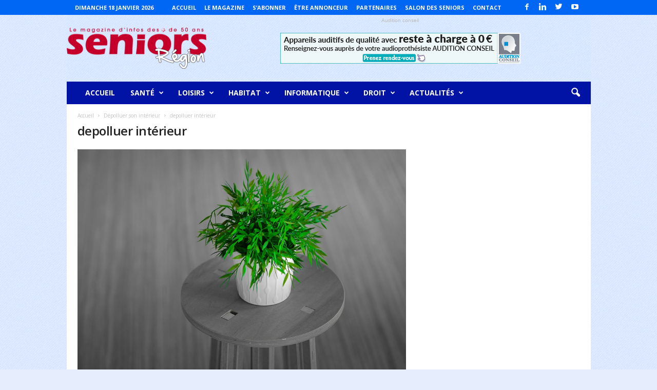

--- FILE ---
content_type: text/html; charset=UTF-8
request_url: https://www.seniorsregion.fr/2018/01/16/depolluer-son-interieur/depolluer-interieur/
body_size: 20437
content:
<!doctype html >
<!--[if IE 8]>    <html class="ie8" dir="ltr" lang="fr-FR"
	prefix="og: https://ogp.me/ns#" > <![endif]-->
<!--[if IE 9]>    <html class="ie9" dir="ltr" lang="fr-FR"
	prefix="og: https://ogp.me/ns#" > <![endif]-->
<!--[if gt IE 8]><!--> <html dir="ltr" lang="fr-FR"
	prefix="og: https://ogp.me/ns#" > <!--<![endif]-->
<head>
    
    <meta charset="UTF-8" />
    <meta name="viewport" content="width=device-width, initial-scale=1.0">
    <link rel="pingback" href="https://www.seniorsregion.fr/xmlrpc.php" />
    
		<!-- All in One SEO 4.3.6.1 - aioseo.com -->
		<title>depolluer intérieur | Seniors Region</title>
		<meta name="robots" content="max-image-preview:large" />
		<link rel="canonical" href="https://www.seniorsregion.fr/2018/01/16/depolluer-son-interieur/depolluer-interieur/" />
		<meta name="generator" content="All in One SEO (AIOSEO) 4.3.6.1 " />
		<meta property="og:locale" content="fr_FR" />
		<meta property="og:site_name" content="Seniors Region | Le magazine d&#039;informations pour les plus de 50 ans" />
		<meta property="og:type" content="article" />
		<meta property="og:title" content="depolluer intérieur | Seniors Region" />
		<meta property="og:url" content="https://www.seniorsregion.fr/2018/01/16/depolluer-son-interieur/depolluer-interieur/" />
		<meta property="article:published_time" content="2018-01-11T10:00:43+00:00" />
		<meta property="article:modified_time" content="2018-01-11T10:00:43+00:00" />
		<meta name="twitter:card" content="summary" />
		<meta name="twitter:title" content="depolluer intérieur | Seniors Region" />
		<script type="application/ld+json" class="aioseo-schema">
			{"@context":"https:\/\/schema.org","@graph":[{"@type":"BreadcrumbList","@id":"https:\/\/www.seniorsregion.fr\/2018\/01\/16\/depolluer-son-interieur\/depolluer-interieur\/#breadcrumblist","itemListElement":[{"@type":"ListItem","@id":"https:\/\/www.seniorsregion.fr\/#listItem","position":1,"item":{"@type":"WebPage","@id":"https:\/\/www.seniorsregion.fr\/","name":"Accueil","description":"Le magazine d'informations pour les plus de 50 ans","url":"https:\/\/www.seniorsregion.fr\/"},"nextItem":"https:\/\/www.seniorsregion.fr\/2018\/01\/16\/depolluer-son-interieur\/depolluer-interieur\/#listItem"},{"@type":"ListItem","@id":"https:\/\/www.seniorsregion.fr\/2018\/01\/16\/depolluer-son-interieur\/depolluer-interieur\/#listItem","position":2,"item":{"@type":"WebPage","@id":"https:\/\/www.seniorsregion.fr\/2018\/01\/16\/depolluer-son-interieur\/depolluer-interieur\/","name":"depolluer int\u00e9rieur","url":"https:\/\/www.seniorsregion.fr\/2018\/01\/16\/depolluer-son-interieur\/depolluer-interieur\/"},"previousItem":"https:\/\/www.seniorsregion.fr\/#listItem"}]},{"@type":"ItemPage","@id":"https:\/\/www.seniorsregion.fr\/2018\/01\/16\/depolluer-son-interieur\/depolluer-interieur\/#itempage","url":"https:\/\/www.seniorsregion.fr\/2018\/01\/16\/depolluer-son-interieur\/depolluer-interieur\/","name":"depolluer int\u00e9rieur | Seniors Region","inLanguage":"fr-FR","isPartOf":{"@id":"https:\/\/www.seniorsregion.fr\/#website"},"breadcrumb":{"@id":"https:\/\/www.seniorsregion.fr\/2018\/01\/16\/depolluer-son-interieur\/depolluer-interieur\/#breadcrumblist"},"author":{"@id":"https:\/\/www.seniorsregion.fr\/author\/admin\/#author"},"creator":{"@id":"https:\/\/www.seniorsregion.fr\/author\/admin\/#author"},"datePublished":"2018-01-11T10:00:43+01:00","dateModified":"2018-01-11T10:00:43+01:00"},{"@type":"Organization","@id":"https:\/\/www.seniorsregion.fr\/#organization","name":"Seniors Region","url":"https:\/\/www.seniorsregion.fr\/"},{"@type":"Person","@id":"https:\/\/www.seniorsregion.fr\/author\/admin\/#author","url":"https:\/\/www.seniorsregion.fr\/author\/admin\/","name":"Seniors R\u00e9gion","image":{"@type":"ImageObject","@id":"https:\/\/www.seniorsregion.fr\/2018\/01\/16\/depolluer-son-interieur\/depolluer-interieur\/#authorImage","url":"https:\/\/secure.gravatar.com\/avatar\/b45266a4a67014ca4b0ff4491a984ef2?s=96&d=mm&r=g","width":96,"height":96,"caption":"Seniors R\u00e9gion"}},{"@type":"WebSite","@id":"https:\/\/www.seniorsregion.fr\/#website","url":"https:\/\/www.seniorsregion.fr\/","name":"Seniors Region","description":"Le magazine d'informations pour les plus de 50 ans","inLanguage":"fr-FR","publisher":{"@id":"https:\/\/www.seniorsregion.fr\/#organization"}}]}
		</script>
		<!-- All in One SEO -->

<meta name="author" content="Seniors Région">
<link rel="icon" type="image/png" href="https://www.seniorsregion.fr/wp-content/uploads/2017/10/favicons-1.png">
<!-- Open Graph Meta Tags generated by Blog2Social 731 - https://www.blog2social.com -->
<meta property="og:title" content="depolluer intérieur"/>
<meta property="og:description" content=""/>
<meta property="og:url" content="https://www.seniorsregion.fr/2018/01/16/depolluer-son-interieur/depolluer-interieur/"/>
<meta property="og:type" content="article"/>
<meta property="og:article:published_time" content="2018-01-11 11:00:43"/>
<meta property="og:article:modified_time" content="2018-01-11 11:00:43"/>
<!-- Open Graph Meta Tags generated by Blog2Social 731 - https://www.blog2social.com -->

<!-- Twitter Card generated by Blog2Social 731 - https://www.blog2social.com -->
<meta name="twitter:card" content="summary">
<meta name="twitter:title" content="depolluer intérieur"/>
<meta name="twitter:description" content=""/>
<!-- Twitter Card generated by Blog2Social 731 - https://www.blog2social.com -->
<meta name="author" content="Seniors Région"/>
<link rel='dns-prefetch' href='//fonts.googleapis.com' />
<link rel="alternate" type="application/rss+xml" title="Seniors Region &raquo; Flux" href="https://www.seniorsregion.fr/feed/" />
<link rel="alternate" type="application/rss+xml" title="Seniors Region &raquo; Flux des commentaires" href="https://www.seniorsregion.fr/comments/feed/" />
<link rel="alternate" type="application/rss+xml" title="Seniors Region &raquo; depolluer intérieur Flux des commentaires" href="https://www.seniorsregion.fr/2018/01/16/depolluer-son-interieur/depolluer-interieur/feed/" />
<script type="text/javascript">
window._wpemojiSettings = {"baseUrl":"https:\/\/s.w.org\/images\/core\/emoji\/14.0.0\/72x72\/","ext":".png","svgUrl":"https:\/\/s.w.org\/images\/core\/emoji\/14.0.0\/svg\/","svgExt":".svg","source":{"concatemoji":"https:\/\/www.seniorsregion.fr\/wp-includes\/js\/wp-emoji-release.min.js?ver=6.2.8"}};
/*! This file is auto-generated */
!function(e,a,t){var n,r,o,i=a.createElement("canvas"),p=i.getContext&&i.getContext("2d");function s(e,t){p.clearRect(0,0,i.width,i.height),p.fillText(e,0,0);e=i.toDataURL();return p.clearRect(0,0,i.width,i.height),p.fillText(t,0,0),e===i.toDataURL()}function c(e){var t=a.createElement("script");t.src=e,t.defer=t.type="text/javascript",a.getElementsByTagName("head")[0].appendChild(t)}for(o=Array("flag","emoji"),t.supports={everything:!0,everythingExceptFlag:!0},r=0;r<o.length;r++)t.supports[o[r]]=function(e){if(p&&p.fillText)switch(p.textBaseline="top",p.font="600 32px Arial",e){case"flag":return s("\ud83c\udff3\ufe0f\u200d\u26a7\ufe0f","\ud83c\udff3\ufe0f\u200b\u26a7\ufe0f")?!1:!s("\ud83c\uddfa\ud83c\uddf3","\ud83c\uddfa\u200b\ud83c\uddf3")&&!s("\ud83c\udff4\udb40\udc67\udb40\udc62\udb40\udc65\udb40\udc6e\udb40\udc67\udb40\udc7f","\ud83c\udff4\u200b\udb40\udc67\u200b\udb40\udc62\u200b\udb40\udc65\u200b\udb40\udc6e\u200b\udb40\udc67\u200b\udb40\udc7f");case"emoji":return!s("\ud83e\udef1\ud83c\udffb\u200d\ud83e\udef2\ud83c\udfff","\ud83e\udef1\ud83c\udffb\u200b\ud83e\udef2\ud83c\udfff")}return!1}(o[r]),t.supports.everything=t.supports.everything&&t.supports[o[r]],"flag"!==o[r]&&(t.supports.everythingExceptFlag=t.supports.everythingExceptFlag&&t.supports[o[r]]);t.supports.everythingExceptFlag=t.supports.everythingExceptFlag&&!t.supports.flag,t.DOMReady=!1,t.readyCallback=function(){t.DOMReady=!0},t.supports.everything||(n=function(){t.readyCallback()},a.addEventListener?(a.addEventListener("DOMContentLoaded",n,!1),e.addEventListener("load",n,!1)):(e.attachEvent("onload",n),a.attachEvent("onreadystatechange",function(){"complete"===a.readyState&&t.readyCallback()})),(e=t.source||{}).concatemoji?c(e.concatemoji):e.wpemoji&&e.twemoji&&(c(e.twemoji),c(e.wpemoji)))}(window,document,window._wpemojiSettings);
</script>
<style type="text/css">
img.wp-smiley,
img.emoji {
	display: inline !important;
	border: none !important;
	box-shadow: none !important;
	height: 1em !important;
	width: 1em !important;
	margin: 0 0.07em !important;
	vertical-align: -0.1em !important;
	background: none !important;
	padding: 0 !important;
}
</style>
	<link rel='stylesheet' id='wp-block-library-css' href='https://www.seniorsregion.fr/wp-includes/css/dist/block-library/style.min.css?ver=6.2.8' type='text/css' media='all' />
<link rel='stylesheet' id='wc-block-style-css' href='https://www.seniorsregion.fr/wp-content/plugins/woocommerce/packages/woocommerce-blocks/build/style.css?ver=2.4.5' type='text/css' media='all' />
<link rel='stylesheet' id='classic-theme-styles-css' href='https://www.seniorsregion.fr/wp-includes/css/classic-themes.min.css?ver=6.2.8' type='text/css' media='all' />
<style id='global-styles-inline-css' type='text/css'>
body{--wp--preset--color--black: #000000;--wp--preset--color--cyan-bluish-gray: #abb8c3;--wp--preset--color--white: #ffffff;--wp--preset--color--pale-pink: #f78da7;--wp--preset--color--vivid-red: #cf2e2e;--wp--preset--color--luminous-vivid-orange: #ff6900;--wp--preset--color--luminous-vivid-amber: #fcb900;--wp--preset--color--light-green-cyan: #7bdcb5;--wp--preset--color--vivid-green-cyan: #00d084;--wp--preset--color--pale-cyan-blue: #8ed1fc;--wp--preset--color--vivid-cyan-blue: #0693e3;--wp--preset--color--vivid-purple: #9b51e0;--wp--preset--gradient--vivid-cyan-blue-to-vivid-purple: linear-gradient(135deg,rgba(6,147,227,1) 0%,rgb(155,81,224) 100%);--wp--preset--gradient--light-green-cyan-to-vivid-green-cyan: linear-gradient(135deg,rgb(122,220,180) 0%,rgb(0,208,130) 100%);--wp--preset--gradient--luminous-vivid-amber-to-luminous-vivid-orange: linear-gradient(135deg,rgba(252,185,0,1) 0%,rgba(255,105,0,1) 100%);--wp--preset--gradient--luminous-vivid-orange-to-vivid-red: linear-gradient(135deg,rgba(255,105,0,1) 0%,rgb(207,46,46) 100%);--wp--preset--gradient--very-light-gray-to-cyan-bluish-gray: linear-gradient(135deg,rgb(238,238,238) 0%,rgb(169,184,195) 100%);--wp--preset--gradient--cool-to-warm-spectrum: linear-gradient(135deg,rgb(74,234,220) 0%,rgb(151,120,209) 20%,rgb(207,42,186) 40%,rgb(238,44,130) 60%,rgb(251,105,98) 80%,rgb(254,248,76) 100%);--wp--preset--gradient--blush-light-purple: linear-gradient(135deg,rgb(255,206,236) 0%,rgb(152,150,240) 100%);--wp--preset--gradient--blush-bordeaux: linear-gradient(135deg,rgb(254,205,165) 0%,rgb(254,45,45) 50%,rgb(107,0,62) 100%);--wp--preset--gradient--luminous-dusk: linear-gradient(135deg,rgb(255,203,112) 0%,rgb(199,81,192) 50%,rgb(65,88,208) 100%);--wp--preset--gradient--pale-ocean: linear-gradient(135deg,rgb(255,245,203) 0%,rgb(182,227,212) 50%,rgb(51,167,181) 100%);--wp--preset--gradient--electric-grass: linear-gradient(135deg,rgb(202,248,128) 0%,rgb(113,206,126) 100%);--wp--preset--gradient--midnight: linear-gradient(135deg,rgb(2,3,129) 0%,rgb(40,116,252) 100%);--wp--preset--duotone--dark-grayscale: url('#wp-duotone-dark-grayscale');--wp--preset--duotone--grayscale: url('#wp-duotone-grayscale');--wp--preset--duotone--purple-yellow: url('#wp-duotone-purple-yellow');--wp--preset--duotone--blue-red: url('#wp-duotone-blue-red');--wp--preset--duotone--midnight: url('#wp-duotone-midnight');--wp--preset--duotone--magenta-yellow: url('#wp-duotone-magenta-yellow');--wp--preset--duotone--purple-green: url('#wp-duotone-purple-green');--wp--preset--duotone--blue-orange: url('#wp-duotone-blue-orange');--wp--preset--font-size--small: 13px;--wp--preset--font-size--medium: 20px;--wp--preset--font-size--large: 36px;--wp--preset--font-size--x-large: 42px;--wp--preset--spacing--20: 0.44rem;--wp--preset--spacing--30: 0.67rem;--wp--preset--spacing--40: 1rem;--wp--preset--spacing--50: 1.5rem;--wp--preset--spacing--60: 2.25rem;--wp--preset--spacing--70: 3.38rem;--wp--preset--spacing--80: 5.06rem;--wp--preset--shadow--natural: 6px 6px 9px rgba(0, 0, 0, 0.2);--wp--preset--shadow--deep: 12px 12px 50px rgba(0, 0, 0, 0.4);--wp--preset--shadow--sharp: 6px 6px 0px rgba(0, 0, 0, 0.2);--wp--preset--shadow--outlined: 6px 6px 0px -3px rgba(255, 255, 255, 1), 6px 6px rgba(0, 0, 0, 1);--wp--preset--shadow--crisp: 6px 6px 0px rgba(0, 0, 0, 1);}:where(.is-layout-flex){gap: 0.5em;}body .is-layout-flow > .alignleft{float: left;margin-inline-start: 0;margin-inline-end: 2em;}body .is-layout-flow > .alignright{float: right;margin-inline-start: 2em;margin-inline-end: 0;}body .is-layout-flow > .aligncenter{margin-left: auto !important;margin-right: auto !important;}body .is-layout-constrained > .alignleft{float: left;margin-inline-start: 0;margin-inline-end: 2em;}body .is-layout-constrained > .alignright{float: right;margin-inline-start: 2em;margin-inline-end: 0;}body .is-layout-constrained > .aligncenter{margin-left: auto !important;margin-right: auto !important;}body .is-layout-constrained > :where(:not(.alignleft):not(.alignright):not(.alignfull)){max-width: var(--wp--style--global--content-size);margin-left: auto !important;margin-right: auto !important;}body .is-layout-constrained > .alignwide{max-width: var(--wp--style--global--wide-size);}body .is-layout-flex{display: flex;}body .is-layout-flex{flex-wrap: wrap;align-items: center;}body .is-layout-flex > *{margin: 0;}:where(.wp-block-columns.is-layout-flex){gap: 2em;}.has-black-color{color: var(--wp--preset--color--black) !important;}.has-cyan-bluish-gray-color{color: var(--wp--preset--color--cyan-bluish-gray) !important;}.has-white-color{color: var(--wp--preset--color--white) !important;}.has-pale-pink-color{color: var(--wp--preset--color--pale-pink) !important;}.has-vivid-red-color{color: var(--wp--preset--color--vivid-red) !important;}.has-luminous-vivid-orange-color{color: var(--wp--preset--color--luminous-vivid-orange) !important;}.has-luminous-vivid-amber-color{color: var(--wp--preset--color--luminous-vivid-amber) !important;}.has-light-green-cyan-color{color: var(--wp--preset--color--light-green-cyan) !important;}.has-vivid-green-cyan-color{color: var(--wp--preset--color--vivid-green-cyan) !important;}.has-pale-cyan-blue-color{color: var(--wp--preset--color--pale-cyan-blue) !important;}.has-vivid-cyan-blue-color{color: var(--wp--preset--color--vivid-cyan-blue) !important;}.has-vivid-purple-color{color: var(--wp--preset--color--vivid-purple) !important;}.has-black-background-color{background-color: var(--wp--preset--color--black) !important;}.has-cyan-bluish-gray-background-color{background-color: var(--wp--preset--color--cyan-bluish-gray) !important;}.has-white-background-color{background-color: var(--wp--preset--color--white) !important;}.has-pale-pink-background-color{background-color: var(--wp--preset--color--pale-pink) !important;}.has-vivid-red-background-color{background-color: var(--wp--preset--color--vivid-red) !important;}.has-luminous-vivid-orange-background-color{background-color: var(--wp--preset--color--luminous-vivid-orange) !important;}.has-luminous-vivid-amber-background-color{background-color: var(--wp--preset--color--luminous-vivid-amber) !important;}.has-light-green-cyan-background-color{background-color: var(--wp--preset--color--light-green-cyan) !important;}.has-vivid-green-cyan-background-color{background-color: var(--wp--preset--color--vivid-green-cyan) !important;}.has-pale-cyan-blue-background-color{background-color: var(--wp--preset--color--pale-cyan-blue) !important;}.has-vivid-cyan-blue-background-color{background-color: var(--wp--preset--color--vivid-cyan-blue) !important;}.has-vivid-purple-background-color{background-color: var(--wp--preset--color--vivid-purple) !important;}.has-black-border-color{border-color: var(--wp--preset--color--black) !important;}.has-cyan-bluish-gray-border-color{border-color: var(--wp--preset--color--cyan-bluish-gray) !important;}.has-white-border-color{border-color: var(--wp--preset--color--white) !important;}.has-pale-pink-border-color{border-color: var(--wp--preset--color--pale-pink) !important;}.has-vivid-red-border-color{border-color: var(--wp--preset--color--vivid-red) !important;}.has-luminous-vivid-orange-border-color{border-color: var(--wp--preset--color--luminous-vivid-orange) !important;}.has-luminous-vivid-amber-border-color{border-color: var(--wp--preset--color--luminous-vivid-amber) !important;}.has-light-green-cyan-border-color{border-color: var(--wp--preset--color--light-green-cyan) !important;}.has-vivid-green-cyan-border-color{border-color: var(--wp--preset--color--vivid-green-cyan) !important;}.has-pale-cyan-blue-border-color{border-color: var(--wp--preset--color--pale-cyan-blue) !important;}.has-vivid-cyan-blue-border-color{border-color: var(--wp--preset--color--vivid-cyan-blue) !important;}.has-vivid-purple-border-color{border-color: var(--wp--preset--color--vivid-purple) !important;}.has-vivid-cyan-blue-to-vivid-purple-gradient-background{background: var(--wp--preset--gradient--vivid-cyan-blue-to-vivid-purple) !important;}.has-light-green-cyan-to-vivid-green-cyan-gradient-background{background: var(--wp--preset--gradient--light-green-cyan-to-vivid-green-cyan) !important;}.has-luminous-vivid-amber-to-luminous-vivid-orange-gradient-background{background: var(--wp--preset--gradient--luminous-vivid-amber-to-luminous-vivid-orange) !important;}.has-luminous-vivid-orange-to-vivid-red-gradient-background{background: var(--wp--preset--gradient--luminous-vivid-orange-to-vivid-red) !important;}.has-very-light-gray-to-cyan-bluish-gray-gradient-background{background: var(--wp--preset--gradient--very-light-gray-to-cyan-bluish-gray) !important;}.has-cool-to-warm-spectrum-gradient-background{background: var(--wp--preset--gradient--cool-to-warm-spectrum) !important;}.has-blush-light-purple-gradient-background{background: var(--wp--preset--gradient--blush-light-purple) !important;}.has-blush-bordeaux-gradient-background{background: var(--wp--preset--gradient--blush-bordeaux) !important;}.has-luminous-dusk-gradient-background{background: var(--wp--preset--gradient--luminous-dusk) !important;}.has-pale-ocean-gradient-background{background: var(--wp--preset--gradient--pale-ocean) !important;}.has-electric-grass-gradient-background{background: var(--wp--preset--gradient--electric-grass) !important;}.has-midnight-gradient-background{background: var(--wp--preset--gradient--midnight) !important;}.has-small-font-size{font-size: var(--wp--preset--font-size--small) !important;}.has-medium-font-size{font-size: var(--wp--preset--font-size--medium) !important;}.has-large-font-size{font-size: var(--wp--preset--font-size--large) !important;}.has-x-large-font-size{font-size: var(--wp--preset--font-size--x-large) !important;}
.wp-block-navigation a:where(:not(.wp-element-button)){color: inherit;}
:where(.wp-block-columns.is-layout-flex){gap: 2em;}
.wp-block-pullquote{font-size: 1.5em;line-height: 1.6;}
</style>
<link rel='stylesheet' id='rs-plugin-settings-css' href='https://www.seniorsregion.fr/wp-content/plugins/revslider/public/assets/css/settings.css?ver=5.2.6' type='text/css' media='all' />
<style id='rs-plugin-settings-inline-css' type='text/css'>
#rs-demo-id {}
</style>
<link rel='stylesheet' id='woocommerce-layout-css' href='https://www.seniorsregion.fr/wp-content/plugins/woocommerce/assets/css/woocommerce-layout.css?ver=3.8.3' type='text/css' media='all' />
<link rel='stylesheet' id='woocommerce-smallscreen-css' href='https://www.seniorsregion.fr/wp-content/plugins/woocommerce/assets/css/woocommerce-smallscreen.css?ver=3.8.3' type='text/css' media='only screen and (max-width: 768px)' />
<link rel='stylesheet' id='woocommerce-general-css' href='https://www.seniorsregion.fr/wp-content/plugins/woocommerce/assets/css/woocommerce.css?ver=3.8.3' type='text/css' media='all' />
<style id='woocommerce-inline-inline-css' type='text/css'>
.woocommerce form .form-row .required { visibility: visible; }
</style>
<link rel='stylesheet' id='google_font_open_sans-css' href='https://fonts.googleapis.com/css?family=Open+Sans%3A300%2C400%2C600%2C700&#038;ver=6.2.8' type='text/css' media='all' />
<link rel='stylesheet' id='google_font_roboto_cond-css' href='https://fonts.googleapis.com/css?family=Roboto%3A400%2C300%2C700%2C700italic%2C400italic%2C300italic&#038;ver=6.2.8' type='text/css' media='all' />
<link rel='stylesheet' id='js_composer_front-css' href='https://www.seniorsregion.fr/wp-content/plugins/js_composer/assets/css/js_composer.min.css?ver=5.0.1' type='text/css' media='all' />
<link rel='stylesheet' id='td-theme-css' href='https://www.seniorsregion.fr/wp-content/themes/Newsmag/style.css?ver=3.3' type='text/css' media='all' />
<link rel='stylesheet' id='td-theme-woo-css' href='https://www.seniorsregion.fr/wp-content/themes/Newsmag/style-woocommerce.css?ver=3.3' type='text/css' media='all' />
<script type='text/javascript' src='https://www.seniorsregion.fr/wp-includes/js/jquery/jquery.min.js?ver=3.6.4' id='jquery-core-js'></script>
<script type='text/javascript' src='https://www.seniorsregion.fr/wp-includes/js/jquery/jquery-migrate.min.js?ver=3.4.0' id='jquery-migrate-js'></script>
<script type='text/javascript' src='https://www.seniorsregion.fr/wp-content/plugins/revslider/public/assets/js/jquery.themepunch.tools.min.js?ver=5.2.6' id='tp-tools-js'></script>
<script type='text/javascript' src='https://www.seniorsregion.fr/wp-content/plugins/revslider/public/assets/js/jquery.themepunch.revolution.min.js?ver=5.2.6' id='revmin-js'></script>
<script type='text/javascript' src='https://www.seniorsregion.fr/wp-content/plugins/woocommerce/assets/js/jquery-blockui/jquery.blockUI.min.js?ver=2.70' id='jquery-blockui-js'></script>
<script type='text/javascript' id='wc-add-to-cart-js-extra'>
/* <![CDATA[ */
var wc_add_to_cart_params = {"ajax_url":"\/wp-admin\/admin-ajax.php","wc_ajax_url":"\/?wc-ajax=%%endpoint%%","i18n_view_cart":"Voir le panier","cart_url":"https:\/\/www.seniorsregion.fr\/panier\/","is_cart":"","cart_redirect_after_add":"yes"};
/* ]]> */
</script>
<script type='text/javascript' src='https://www.seniorsregion.fr/wp-content/plugins/woocommerce/assets/js/frontend/add-to-cart.min.js?ver=3.8.3' id='wc-add-to-cart-js'></script>
<script type='text/javascript' src='https://www.seniorsregion.fr/wp-content/plugins/js_composer/assets/js/vendors/woocommerce-add-to-cart.js?ver=5.0.1' id='vc_woocommerce-add-to-cart-js-js'></script>
<link rel="https://api.w.org/" href="https://www.seniorsregion.fr/wp-json/" /><link rel="alternate" type="application/json" href="https://www.seniorsregion.fr/wp-json/wp/v2/media/989" /><link rel="EditURI" type="application/rsd+xml" title="RSD" href="https://www.seniorsregion.fr/xmlrpc.php?rsd" />
<link rel="wlwmanifest" type="application/wlwmanifest+xml" href="https://www.seniorsregion.fr/wp-includes/wlwmanifest.xml" />
<meta name="generator" content="WordPress 6.2.8" />
<meta name="generator" content="WooCommerce 3.8.3" />
<link rel='shortlink' href='https://www.seniorsregion.fr/?p=989' />
<link rel="alternate" type="application/json+oembed" href="https://www.seniorsregion.fr/wp-json/oembed/1.0/embed?url=https%3A%2F%2Fwww.seniorsregion.fr%2F2018%2F01%2F16%2Fdepolluer-son-interieur%2Fdepolluer-interieur%2F" />
<link rel="alternate" type="text/xml+oembed" href="https://www.seniorsregion.fr/wp-json/oembed/1.0/embed?url=https%3A%2F%2Fwww.seniorsregion.fr%2F2018%2F01%2F16%2Fdepolluer-son-interieur%2Fdepolluer-interieur%2F&#038;format=xml" />
<!--[if lt IE 9]><script src="https://html5shim.googlecode.com/svn/trunk/html5.js"></script><![endif]-->
    	<noscript><style>.woocommerce-product-gallery{ opacity: 1 !important; }</style></noscript>
	<meta name="generator" content="Powered by Visual Composer - drag and drop page builder for WordPress."/>
<!--[if lte IE 9]><link rel="stylesheet" type="text/css" href="https://www.seniorsregion.fr/wp-content/plugins/js_composer/assets/css/vc_lte_ie9.min.css" media="screen"><![endif]--><meta name="generator" content="Powered by Slider Revolution 5.2.6 - responsive, Mobile-Friendly Slider Plugin for WordPress with comfortable drag and drop interface." />

<!-- JS generated by theme -->

<script>
    
    

	    var tdBlocksArray = []; //here we store all the items for the current page

	    //td_block class - each ajax block uses a object of this class for requests
	    function tdBlock() {
		    this.id = '';
		    this.block_type = 1; //block type id (1-234 etc)
		    this.atts = '';
		    this.td_column_number = '';
		    this.td_current_page = 1; //
		    this.post_count = 0; //from wp
		    this.found_posts = 0; //from wp
		    this.max_num_pages = 0; //from wp
		    this.td_filter_value = ''; //current live filter value
		    this.is_ajax_running = false;
		    this.td_user_action = ''; // load more or infinite loader (used by the animation)
		    this.header_color = '';
		    this.ajax_pagination_infinite_stop = ''; //show load more at page x
	    }


        // td_js_generator - mini detector
        (function(){
            var htmlTag = document.getElementsByTagName("html")[0];

            if ( navigator.userAgent.indexOf("MSIE 10.0") > -1 ) {
                htmlTag.className += ' ie10';
            }

            if ( !!navigator.userAgent.match(/Trident.*rv\:11\./) ) {
                htmlTag.className += ' ie11';
            }

            if ( /(iPad|iPhone|iPod)/g.test(navigator.userAgent) ) {
                htmlTag.className += ' td-md-is-ios';
            }

            var user_agent = navigator.userAgent.toLowerCase();
            if ( user_agent.indexOf("android") > -1 ) {
                htmlTag.className += ' td-md-is-android';
            }

            if ( -1 !== navigator.userAgent.indexOf('Mac OS X')  ) {
                htmlTag.className += ' td-md-is-os-x';
            }

            if ( /chrom(e|ium)/.test(navigator.userAgent.toLowerCase()) ) {
               htmlTag.className += ' td-md-is-chrome';
            }

            if ( -1 !== navigator.userAgent.indexOf('Firefox') ) {
                htmlTag.className += ' td-md-is-firefox';
            }

            if ( -1 !== navigator.userAgent.indexOf('Safari') && -1 === navigator.userAgent.indexOf('Chrome') ) {
                htmlTag.className += ' td-md-is-safari';
            }

            if( -1 !== navigator.userAgent.indexOf('IEMobile') ){
                htmlTag.className += ' td-md-is-iemobile';
            }

        })();




        var tdLocalCache = {};

        ( function () {
            "use strict";

            tdLocalCache = {
                data: {},
                remove: function (resource_id) {
                    delete tdLocalCache.data[resource_id];
                },
                exist: function (resource_id) {
                    return tdLocalCache.data.hasOwnProperty(resource_id) && tdLocalCache.data[resource_id] !== null;
                },
                get: function (resource_id) {
                    return tdLocalCache.data[resource_id];
                },
                set: function (resource_id, cachedData) {
                    tdLocalCache.remove(resource_id);
                    tdLocalCache.data[resource_id] = cachedData;
                }
            };
        })();

    
    
var td_viewport_interval_list=[{"limitBottom":767,"sidebarWidth":251},{"limitBottom":1023,"sidebarWidth":339}];
var td_animation_stack_effect="type0";
var tds_animation_stack=true;
var td_animation_stack_specific_selectors=".entry-thumb, img";
var td_animation_stack_general_selectors=".td-animation-stack img, .post img";
var td_ajax_url="https:\/\/www.seniorsregion.fr\/wp-admin\/admin-ajax.php?td_theme_name=Newsmag&v=3.3";
var td_get_template_directory_uri="https:\/\/www.seniorsregion.fr\/wp-content\/themes\/Newsmag";
var tds_snap_menu="snap";
var tds_logo_on_sticky="show";
var tds_header_style="3";
var td_please_wait="S'il vous pla\u00eet patienter ...";
var td_email_user_pass_incorrect="Utilisateur ou mot de passe incorrect!";
var td_email_user_incorrect="E-mail ou nom d'utilisateur incorrect !";
var td_email_incorrect="Email incorrect !";
var tds_more_articles_on_post_enable="";
var tds_more_articles_on_post_time_to_wait="";
var tds_more_articles_on_post_pages_distance_from_top=0;
var tds_theme_color_site_wide="#4db2ec";
var tds_smart_sidebar="enabled";
var tdThemeName="Newsmag";
var td_magnific_popup_translation_tPrev="Pr\u00e9c\u00e9dente (fl\u00e8che gauche)";
var td_magnific_popup_translation_tNext="Suivante (fl\u00e8che droite)";
var td_magnific_popup_translation_tCounter="%curr% sur %total%";
var td_magnific_popup_translation_ajax_tError="Le contenu de %url% pas pu \u00eatre charg\u00e9.";
var td_magnific_popup_translation_image_tError="L'image #%curr% pas pu \u00eatre charg\u00e9e.";
var td_ad_background_click_link="";
var td_ad_background_click_target="";
</script>


<!-- Header style compiled by theme -->

<style>
    

body {
	background-color:#e6edfd;
	background-image:url("https://www.seniorsregion.fr/wp-content/uploads/2017/10/debut_light.png");
	background-position:center top;
	background-attachment:fixed;
}
.td-header-border:before,
    .td-trending-now-title,
    .td_block_mega_menu .td_mega_menu_sub_cats .cur-sub-cat,
    .td-post-category:hover,
    .td-header-style-2 .td-header-sp-logo,
    .td-next-prev-wrap a:hover i,
    .page-nav .current,
    .widget_calendar tfoot a:hover,
    .td-footer-container .widget_search .wpb_button:hover,
    .td-scroll-up-visible,
    .dropcap,
    .td-category a,
    input[type="submit"]:hover,
    .td-post-small-box a:hover,
    .td-404-sub-sub-title a:hover,
    .td-rating-bar-wrap div,
    .td_top_authors .td-active .td-author-post-count,
    .td_top_authors .td-active .td-author-comments-count,
    .td_smart_list_3 .td-sml3-top-controls i:hover,
    .td_smart_list_3 .td-sml3-bottom-controls i:hover,
    .td_wrapper_video_playlist .td_video_controls_playlist_wrapper,
    .td-read-more a:hover,
    .td-login-wrap .btn,
    .td_display_err,
    .td-header-style-6 .td-top-menu-full,
    #bbpress-forums button:hover,
    #bbpress-forums .bbp-pagination .current,
    .bbp_widget_login .button:hover,
    .header-search-wrap .td-drop-down-search .btn:hover,
    .td-post-text-content .more-link-wrap:hover a,
    #buddypress div.item-list-tabs ul li > a span,
    #buddypress div.item-list-tabs ul li > a:hover span,
    #buddypress input[type=submit]:hover,
    #buddypress a.button:hover span,
    #buddypress div.item-list-tabs ul li.selected a span,
    #buddypress div.item-list-tabs ul li.current a span,
    #buddypress input[type=submit]:focus,
    .td-grid-style-3 .td-big-grid-post .td-module-thumb a:last-child:before,
    .td-grid-style-4 .td-big-grid-post .td-module-thumb a:last-child:before,
    .td-grid-style-5 .td-big-grid-post .td-module-thumb:after,
    .td_category_template_2 .td-category-siblings .td-category a:hover,
    .td-weather-week:before,
    .td-weather-information:before {
        background-color: E6EDFD;
    }

    @media (max-width: 767px) {
        .td-category a.td-current-sub-category {
            background-color: E6EDFD;
        }
    }

    .woocommerce .onsale,
    .woocommerce .woocommerce a.button:hover,
    .woocommerce-page .woocommerce .button:hover,
    .single-product .product .summary .cart .button:hover,
    .woocommerce .woocommerce .product a.button:hover,
    .woocommerce .product a.button:hover,
    .woocommerce .product #respond input#submit:hover,
    .woocommerce .checkout input#place_order:hover,
    .woocommerce .woocommerce.widget .button:hover,
    .woocommerce .woocommerce-message .button:hover,
    .woocommerce .woocommerce-error .button:hover,
    .woocommerce .woocommerce-info .button:hover,
    .woocommerce.widget .ui-slider .ui-slider-handle,
    .vc_btn-black:hover,
	.wpb_btn-black:hover,
	.item-list-tabs .feed:hover a,
	.td-smart-list-button:hover {
    	background-color: E6EDFD !important;
    }

    .td-header-sp-top-menu .top-header-menu > .current-menu-item > a,
    .td-header-sp-top-menu .top-header-menu > .current-menu-ancestor > a,
    .td-header-sp-top-menu .top-header-menu > .current-category-ancestor > a,
    .td-header-sp-top-menu .top-header-menu > li > a:hover,
    .td-header-sp-top-menu .top-header-menu > .sfHover > a,
    .top-header-menu ul .current-menu-item > a,
    .top-header-menu ul .current-menu-ancestor > a,
    .top-header-menu ul .current-category-ancestor > a,
    .top-header-menu ul li > a:hover,
    .top-header-menu ul .sfHover > a,
    .sf-menu ul .td-menu-item > a:hover,
    .sf-menu ul .sfHover > a,
    .sf-menu ul .current-menu-ancestor > a,
    .sf-menu ul .current-category-ancestor > a,
    .sf-menu ul .current-menu-item > a,
    .td_module_wrap:hover .entry-title a,
    .td_mod_mega_menu:hover .entry-title a,
    .footer-email-wrap a,
    .widget a:hover,
    .td-footer-container .widget_calendar #today,
    .td-category-pulldown-filter a.td-pulldown-category-filter-link:hover,
    .td-load-more-wrap a:hover,
    .td-post-next-prev-content a:hover,
    .td-author-name a:hover,
    .td-author-url a:hover,
    .td_mod_related_posts:hover .entry-title a,
    .td-search-query,
    .header-search-wrap .td-drop-down-search .result-msg a:hover,
    .td_top_authors .td-active .td-authors-name a,
    .post blockquote p,
    .td-post-content blockquote p,
    .page blockquote p,
    .comment-list cite a:hover,
    .comment-list cite:hover,
    .comment-list .comment-reply-link:hover,
    a,
    .white-menu #td-header-menu .sf-menu > li > a:hover,
    .white-menu #td-header-menu .sf-menu > .current-menu-ancestor > a,
    .white-menu #td-header-menu .sf-menu > .current-menu-item > a,
    .td-stack-classic-blog .td-post-text-content .more-link-wrap:hover a,
    .td_quote_on_blocks,
    #bbpress-forums .bbp-forum-freshness a:hover,
    #bbpress-forums .bbp-topic-freshness a:hover,
    #bbpress-forums .bbp-forums-list li a:hover,
    #bbpress-forums .bbp-forum-title:hover,
    #bbpress-forums .bbp-topic-permalink:hover,
    #bbpress-forums .bbp-topic-started-by a:hover,
    #bbpress-forums .bbp-topic-started-in a:hover,
    #bbpress-forums .bbp-body .super-sticky li.bbp-topic-title .bbp-topic-permalink,
    #bbpress-forums .bbp-body .sticky li.bbp-topic-title .bbp-topic-permalink,
    #bbpress-forums #subscription-toggle a:hover,
    #bbpress-forums #favorite-toggle a:hover,
    .widget_display_replies .bbp-author-name,
    .widget_display_topics .bbp-author-name,
    .td-subcategory-header .td-category-siblings .td-subcat-dropdown a.td-current-sub-category,
    .td-subcategory-header .td-category-siblings .td-subcat-dropdown a:hover,
    .td-pulldown-filter-display-option:hover,
    .td-pulldown-filter-display-option .td-pulldown-filter-link:hover,
    .td_normal_slide .td-wrapper-pulldown-filter .td-pulldown-filter-list a:hover,
    #buddypress ul.item-list li div.item-title a:hover,
    .td_block_13 .td-pulldown-filter-list a:hover,
    .td_smart_list_8 .td-smart-list-dropdown-wrap .td-smart-list-button:hover,
    .td_smart_list_8 .td-smart-list-dropdown-wrap .td-smart-list-button:hover i,
    .td-sub-footer-container a:hover,
    .td-instagram-user a {
        color: E6EDFD;
    }

    .td-stack-classic-blog .td-post-text-content .more-link-wrap:hover a {
        outline-color: E6EDFD;
    }

    .td-mega-menu .wpb_content_element li a:hover,
    .td_login_tab_focus {
        color: E6EDFD !important;
    }

    .td-next-prev-wrap a:hover i,
    .page-nav .current,
    .widget_tag_cloud a:hover,
    .post .td_quote_box,
    .page .td_quote_box,
    .td-login-panel-title,
    #bbpress-forums .bbp-pagination .current,
    .td_category_template_2 .td-category-siblings .td-category a:hover,
    .page-template-page-pagebuilder-latest .td-instagram-user {
        border-color: E6EDFD;
    }

    .td_wrapper_video_playlist .td_video_currently_playing:after,
    .item-list-tabs .feed:hover {
        border-color: E6EDFD !important;
    }


    
    .td-pb-row [class*="td-pb-span"],
    .td-pb-border-top,
    .page-template-page-title-sidebar-php .td-page-content > .wpb_row:first-child,
    .td-post-sharing,
    .td-post-content,
    .td-post-next-prev,
    .author-box-wrap,
    .td-comments-title-wrap,
    .comment-list,
    .comment-respond,
    .td-post-template-5 header,
    .td-container,
    .wpb_content_element,
    .wpb_column,
    .wpb_row,
    .white-menu .td-header-container .td-header-main-menu,
    .td-post-template-1 .td-post-content,
    .td-post-template-4 .td-post-sharing-top,
    .td-header-style-6 .td-header-header .td-make-full,
    #disqus_thread,
    .page-template-page-pagebuilder-title-php .td-page-content > .wpb_row:first-child,
    .td-footer-container:before {
        border-color: #ffffff;
    }
    .td-top-border {
        border-color: #ffffff !important;
    }
    .td-container-border:after,
    .td-next-prev-separator,
    .td-pb-row .wpb_column:before,
    .td-container-border:before,
    .td-main-content:before,
    .td-main-sidebar:before,
    .td-pb-row .td-pb-span4:nth-of-type(3):after,
    .td-pb-row .td-pb-span4:nth-last-of-type(3):after {
    	background-color: #ffffff;
    }
    @media (max-width: 767px) {
    	.white-menu .td-header-main-menu {
      		border-color: #ffffff;
      	}
    }



    
    .td-header-top-menu,
    .td-header-wrap .td-top-menu-full {
        background-color: #0066f4;
    }

    .td-header-style-1 .td-header-top-menu,
    .td-header-style-2 .td-top-bar-container,
    .td-header-style-7 .td-header-top-menu {
        padding: 0 12px;
        top: 0;
    }

    
    .top-header-menu > .current-menu-item > a,
    .top-header-menu > .current-menu-ancestor > a,
    .top-header-menu > .current-category-ancestor > a,
    .top-header-menu > li > a:hover,
    .top-header-menu > .sfHover > a {
        color: #07004f !important;
    }

    
    .top-header-menu ul li a {
        color: #d82222;
    }

    
    .td-header-main-menu {
        background-color: #0013a5;
    }

    
    .td-header-border:before {
        background-color: #0a0000;
    }

    
    .td-header-row.td-header-header {
        background-color: rgba(34,166,214,0.01);
    }

    .td-header-style-1 .td-header-top-menu {
        padding: 0 12px;
    	top: 0;
    }

    @media (min-width: 1024px) {
    	.td-header-style-1 .td-header-header {
      		padding: 0 6px;
      	}
    }

    .td-header-style-6 .td-header-header .td-make-full {
    	border-bottom: 0;
    }


    @media (max-height: 768px) {
        .td-header-style-6 .td-header-sp-rec {
            margin-right: 7px;
        }
        .td-header-style-6 .td-header-sp-logo {
        	margin-left: 7px;
    	}
    }

    
    @media (max-width: 767px) {
        body .td-header-wrap .td-header-main-menu {
            background-color: #bc1a1a;
        }
    }

    
    .td-menu-background:before,
    .td-search-background:before {
        background: #0088e2;
        background: -moz-linear-gradient(top, #0088e2 0%, #0f8ee2 100%);
        background: -webkit-gradient(left top, left bottom, color-stop(0%, #0088e2), color-stop(100%, #0f8ee2));
        background: -webkit-linear-gradient(top, #0088e2 0%, #0f8ee2 100%);
        background: -o-linear-gradient(top, #0088e2 0%, @mobileu_gradient_two_mob 100%);
        background: -ms-linear-gradient(top, #0088e2 0%, #0f8ee2 100%);
        background: linear-gradient(to bottom, #0088e2 0%, #0f8ee2 100%);
        filter: progid:DXImageTransform.Microsoft.gradient( startColorstr='#0088e2', endColorstr='#0f8ee2', GradientType=0 );
    }

    
    .td-mobile-content .current-menu-item > a,
    .td-mobile-content .current-menu-ancestor > a,
    .td-mobile-content .current-category-ancestor > a,
    #td-mobile-nav .td-menu-login-section a:hover,
    #td-mobile-nav .td-register-section a:hover,
    #td-mobile-nav .td-menu-socials-wrap a:hover i {
        color: #e8e8e8;
    }

    
    .td-footer-container,
    .td-footer-container .td_module_mx3 .meta-info,
    .td-footer-container .td_module_14 .meta-info,
    .td-footer-container .td_module_mx1 .td-block14-border {
        background-color: #1000c4;
    }
    .td-footer-container .widget_calendar #today {
    	background-color: transparent;
    }

    
    .td-footer-container,
    .td-footer-container a,
    .td-footer-container li,
    .td-footer-container .footer-text-wrap,
    .td-footer-container .meta-info .entry-date,
    .td-footer-container .td-module-meta-info .entry-date,
    .td-footer-container .td_block_text_with_title,
    .td-footer-container .woocommerce .star-rating::before,
    .td-footer-container .widget_text p,
    .td-footer-container .widget_calendar #today,
    .td-footer-container .td-social-style3 .td_social_type a,
    .td-footer-container .td-social-style3,
    .td-footer-container .td-social-style4 .td_social_type a,
    .td-footer-container .td-social-style4,
    .td-footer-container .td-social-style9,
    .td-footer-container .td-social-style10,
    .td-footer-container .td-social-style2 .td_social_type a,
    .td-footer-container .td-social-style8 .td_social_type a,
    .td-footer-container .td-social-style2 .td_social_type,
    .td-footer-container .td-social-style8 .td_social_type,
    .td-footer-container .td-post-author-name a:hover {
        color: #ffffff;
    }
    .td-footer-container .td_module_mx1 .meta-info .entry-date,
    .td-footer-container .td_social_button a,
    .td-footer-container .td-post-category,
    .td-footer-container .td-post-category:hover,
    .td-footer-container .td-module-comments a,
    .td-footer-container .td_module_mx1 .td-post-author-name a:hover,
    .td-footer-container .td-theme-slider .slide-meta a {
    	color: #fff
    }
    .td-footer-container .widget_tag_cloud a {
    	border-color: #ffffff;
    }
    .td-footer-container .td-excerpt,
    .td-footer-container .widget_rss .rss-date,
    .td-footer-container .widget_rss cite {
    	color: #ffffff;
    	opacity: 0.7;
    }
    .td-footer-container .td-read-more a,
    .td-footer-container .td-read-more a:hover {
    	color: #fff;
    }

    
    .td-footer-container .td_module_14 .meta-info,
    .td-footer-container .td_module_5,
    .td-footer-container .td_module_9 .item-details,
    .td-footer-container .td_module_8 .item-details,
    .td-footer-container .td_module_mx3 .meta-info,
    .td-footer-container .widget_recent_comments li,
    .td-footer-container .widget_recent_entries li,
    .td-footer-container table td,
    .td-footer-container table th,
    .td-footer-container .td-social-style2 .td_social_type .td-social-box,
    .td-footer-container .td-social-style8 .td_social_type .td-social-box,
    .td-footer-container .td-social-style2 .td_social_type .td_social_button,
    .td-footer-container .td-social-style8 .td_social_type .td_social_button {
        border-color: rgba(255, 255, 255, 0.1);
    }

    
    .td-footer-container a:hover,
    .td-footer-container .td-post-author-name a:hover,
    .td-footer-container .td_module_wrap:hover .entry-title a {
    	color: #ff3a3a;
    }
    .td-footer-container .widget_tag_cloud a:hover {
    	border-color: #ff3a3a;
    }
    .td-footer-container .td_module_mx1 .td-post-author-name a:hover,
    .td-footer-container .td-theme-slider .slide-meta a {
    	color: #fff
    }

    
    .td-sub-footer-container {
        background-color: #dd3333;
    }
    .td-sub-footer-container:after {
        background-color: transparent;
    }
    .td-sub-footer-container:before {
        background-color: transparent;
    }
    .td-footer-container.td-container {
        border-bottom-width: 0;
    }

    
    .td-sub-footer-container,
    .td-sub-footer-container a {
        color: #ffffff;
    }
    .td-sub-footer-container li a:before {
        background-color: #ffffff;
    }

    
    .td-subfooter-menu li a:hover {
        color: rgba(0,98,226,0.47);
    }

    
    .td_module_5 .td-module-title a {
    	color: #dd1616;
    }
    
    header .td-post-author-name a {
    	color: rgba(34,34,34,0.01);
    }
    
    .td-post-content h1,
    .td-post-content h2,
    .td-post-content h3,
    .td-post-content h4,
    .td-post-content h5,
    .td-post-content h6 {
    	color: #39c6f9;
    }
    
    .td-menu-background:after,
    .td-search-background:after {
        background-image: url('https://localhost/seniorsregion/wp-content/uploads/2017/07/topography-300x300.png');
    }

    
    .td-menu-background:after,
    .td-search-background:after {
        background-repeat: repeat;
    }

    
    .td-menu-background:after,
    .td-search-background:after {
        background-size: auto;
    }
</style>

<!-- ## NXS/OG ## --><!-- ## NXSOGTAGS ## --><!-- ## NXS/OG ## -->
<noscript><style type="text/css"> .wpb_animate_when_almost_visible { opacity: 1; }</style></noscript></head>

<body data-rsssl=1 class="attachment attachment-template-default single single-attachment postid-989 attachmentid-989 attachment-jpeg theme-Newsmag woocommerce-no-js depolluer-interieur white-grid wpb-js-composer js-comp-ver-5.0.1 vc_responsive td-animation-stack-type0 td-boxed-layout" itemscope="itemscope" itemtype="https://schema.org/WebPage">

        <div class="td-scroll-up"><i class="td-icon-menu-up"></i></div>

    <div class="td-menu-background"></div>
<div id="td-mobile-nav">
    <div class="td-mobile-container">
        <!-- mobile menu top section -->
        <div class="td-menu-socials-wrap">
            <!-- socials -->
            <div class="td-menu-socials">
                
        <span class="td-social-icon-wrap">
            <a target="_blank" href="https://www.facebook.com/seniors.region" title="Facebook">
                <i class="td-icon-font td-icon-facebook"></i>
            </a>
        </span>
        <span class="td-social-icon-wrap">
            <a target="_blank" href="https://www.linkedin.com/in/olivier-martin-04416b12/" title="Linkedin">
                <i class="td-icon-font td-icon-linkedin"></i>
            </a>
        </span>
        <span class="td-social-icon-wrap">
            <a target="_blank" href="https://twitter.com/SeniorsRegion?s=09" title="Twitter">
                <i class="td-icon-font td-icon-twitter"></i>
            </a>
        </span>
        <span class="td-social-icon-wrap">
            <a target="_blank" href="https://www.youtube.com/channel/UCxpoJ2jFuSYkDICgR1W63Ow" title="Youtube">
                <i class="td-icon-font td-icon-youtube"></i>
            </a>
        </span>            </div>
            <!-- close button -->
            <div class="td-mobile-close">
                <a href="#"><i class="td-icon-close-mobile"></i></a>
            </div>
        </div>

        <!-- login section -->
        
        <!-- menu section -->
        <div class="td-mobile-content">
            <div class="menu-td-demo-header-menu-container"><ul id="menu-td-demo-header-menu" class="td-mobile-main-menu"><li id="menu-item-651" class="menu-item menu-item-type-post_type menu-item-object-page menu-item-home menu-item-first menu-item-651"><a href="https://www.seniorsregion.fr/">Accueil</a></li>
<li id="menu-item-657" class="menu-item menu-item-type-taxonomy menu-item-object-category menu-item-has-children menu-item-657"><a href="https://www.seniorsregion.fr/category/santebienetre/">Santé<i class="td-icon-menu-right td-element-after"></i></a>
<ul class="sub-menu">
	<li id="menu-item-0" class="menu-item-0"><a href="https://www.seniorsregion.fr/category/santebienetre/beaute/">Beauté</a></li>
	<li class="menu-item-0"><a href="https://www.seniorsregion.fr/category/santebienetre/bienetre/">Bien-Être</a></li>
	<li class="menu-item-0"><a href="https://www.seniorsregion.fr/category/santebienetre/nutritions/">Nutrition</a></li>
	<li class="menu-item-0"><a href="https://www.seniorsregion.fr/category/santebienetre/psycho/">Psycho</a></li>
	<li class="menu-item-0"><a href="https://www.seniorsregion.fr/category/santebienetre/sante/">Santé</a></li>
</ul>
</li>
<li id="menu-item-656" class="menu-item menu-item-type-taxonomy menu-item-object-category menu-item-has-children menu-item-656"><a href="https://www.seniorsregion.fr/category/loisirsdetente/">Loisirs<i class="td-icon-menu-right td-element-after"></i></a>
<ul class="sub-menu">
	<li class="menu-item-0"><a href="https://www.seniorsregion.fr/category/loisirsdetente/animaux/">Animaux de compagnie</a></li>
	<li class="menu-item-0"><a href="https://www.seniorsregion.fr/category/loisirsdetente/art/">Art et Culture</a></li>
	<li class="menu-item-0"><a href="https://www.seniorsregion.fr/category/loisirsdetente/jeux/">Jeux</a></li>
	<li class="menu-item-0"><a href="https://www.seniorsregion.fr/category/loisirsdetente/recettes/">Recettes</a></li>
	<li class="menu-item-0"><a href="https://www.seniorsregion.fr/category/loisirsdetente/tourisme/">Tourisme et découverte</a></li>
</ul>
</li>
<li id="menu-item-654" class="menu-item menu-item-type-taxonomy menu-item-object-category menu-item-has-children menu-item-654"><a href="https://www.seniorsregion.fr/category/habitatconfort/">Habitat<i class="td-icon-menu-right td-element-after"></i></a>
<ul class="sub-menu">
	<li class="menu-item-0"><a href="https://www.seniorsregion.fr/category/habitatconfort/deco/">Décoration</a></li>
	<li class="menu-item-0"><a href="https://www.seniorsregion.fr/category/habitatconfort/environnement/">Environnement</a></li>
	<li class="menu-item-0"><a href="https://www.seniorsregion.fr/category/habitatconfort/jardin/">Jardin</a></li>
	<li class="menu-item-0"><a href="https://www.seniorsregion.fr/category/habitatconfort/maison/">Maison</a></li>
</ul>
</li>
<li id="menu-item-655" class="menu-item menu-item-type-taxonomy menu-item-object-category menu-item-has-children menu-item-655"><a href="https://www.seniorsregion.fr/category/informatique/">Informatique<i class="td-icon-menu-right td-element-after"></i></a>
<ul class="sub-menu">
	<li class="menu-item-0"><a href="https://www.seniorsregion.fr/category/informatique/hightech/">High Tech</a></li>
	<li class="menu-item-0"><a href="https://www.seniorsregion.fr/category/informatique/informa/">Informatique</a></li>
	<li class="menu-item-0"><a href="https://www.seniorsregion.fr/category/informatique/internet/">Internet</a></li>
</ul>
</li>
<li id="menu-item-653" class="menu-item menu-item-type-taxonomy menu-item-object-category menu-item-has-children menu-item-653"><a href="https://www.seniorsregion.fr/category/droitpatrimoine/">Droit<i class="td-icon-menu-right td-element-after"></i></a>
<ul class="sub-menu">
	<li class="menu-item-0"><a href="https://www.seniorsregion.fr/category/droitpatrimoine/argent/">Argent et consommation</a></li>
	<li class="menu-item-0"><a href="https://www.seniorsregion.fr/category/droitpatrimoine/emploi/">Emploi et retraite</a></li>
	<li class="menu-item-0"><a href="https://www.seniorsregion.fr/category/droitpatrimoine/immobilier/">Immobilier</a></li>
</ul>
</li>
<li id="menu-item-652" class="menu-item menu-item-type-taxonomy menu-item-object-category menu-item-652"><a href="https://www.seniorsregion.fr/category/actualite/">Actualités</a></li>
</ul></div>        </div>
    </div>

    <!-- register/login section -->
    </div>    <div class="td-search-background"></div>
<div class="td-search-wrap-mob">
	<div class="td-drop-down-search" aria-labelledby="td-header-search-button">
		<form method="get" class="td-search-form" action="https://www.seniorsregion.fr/">
			<!-- close button -->
			<div class="td-search-close">
				<a href="#"><i class="td-icon-close-mobile"></i></a>
			</div>
			<div role="search" class="td-search-input">
				<span>Recherche</span>
				<input id="td-header-search-mob" type="text" value="" name="s" autocomplete="off" />
			</div>
		</form>
		<div id="td-aj-search-mob"></div>
	</div>
</div>

    <div id="td-outer-wrap">
    
        <div class="td-outer-container">
        
            <!--
Header style 3
-->
<div class="td-header-wrap td-header-style-3">
    <div class="td-top-menu-full">
        <div class="td-header-row td-header-top-menu td-make-full">
            
    <div class="td-top-bar-container top-bar-style-1">
        <div class="td-header-sp-top-menu">

            <div class="td_data_time">
            <div >

                dimanche 18 janvier 2026
            </div>
        </div>
    <div class="menu-top-container"><ul id="menu-td-demo-top-menu" class="top-header-menu"><li id="menu-item-646" class="menu-item menu-item-type-post_type menu-item-object-page menu-item-home menu-item-first td-menu-item td-normal-menu menu-item-646"><a href="https://www.seniorsregion.fr/">Accueil</a></li>
<li id="menu-item-647" class="menu-item menu-item-type-post_type menu-item-object-page td-menu-item td-normal-menu menu-item-647"><a href="https://www.seniorsregion.fr/le-magazine/">Le magazine</a></li>
<li id="menu-item-840" class="menu-item menu-item-type-post_type menu-item-object-page td-menu-item td-normal-menu menu-item-840"><a href="https://www.seniorsregion.fr/abonnement/">S&rsquo;abonner</a></li>
<li id="menu-item-650" class="menu-item menu-item-type-post_type menu-item-object-page td-menu-item td-normal-menu menu-item-650"><a href="https://www.seniorsregion.fr/contact-annonceur/">Être annonceur</a></li>
<li id="menu-item-648" class="menu-item menu-item-type-post_type menu-item-object-page td-menu-item td-normal-menu menu-item-648"><a href="https://www.seniorsregion.fr/partenaires/">Partenaires</a></li>
<li id="menu-item-649" class="menu-item menu-item-type-custom menu-item-object-custom td-menu-item td-normal-menu menu-item-649"><a href="http://www.le-salon-des-seniors.fr">Salon des Seniors</a></li>
<li id="menu-item-665" class="menu-item menu-item-type-post_type menu-item-object-page td-menu-item td-normal-menu menu-item-665"><a href="https://www.seniorsregion.fr/contact/">Contact</a></li>
</ul></div></div>            <div class="td-header-sp-top-widget">
        
        <span class="td-social-icon-wrap">
            <a target="_blank" href="https://www.facebook.com/seniors.region" title="Facebook">
                <i class="td-icon-font td-icon-facebook"></i>
            </a>
        </span>
        <span class="td-social-icon-wrap">
            <a target="_blank" href="https://www.linkedin.com/in/olivier-martin-04416b12/" title="Linkedin">
                <i class="td-icon-font td-icon-linkedin"></i>
            </a>
        </span>
        <span class="td-social-icon-wrap">
            <a target="_blank" href="https://twitter.com/SeniorsRegion?s=09" title="Twitter">
                <i class="td-icon-font td-icon-twitter"></i>
            </a>
        </span>
        <span class="td-social-icon-wrap">
            <a target="_blank" href="https://www.youtube.com/channel/UCxpoJ2jFuSYkDICgR1W63Ow" title="Youtube">
                <i class="td-icon-font td-icon-youtube"></i>
            </a>
        </span>    </div>
        </div>

<!-- LOGIN MODAL -->

                <div  id="login-form" class="white-popup-block mfp-hide mfp-with-anim">
                    <div class="td-login-wrap">
                        <a href="#" class="td-back-button"><i class="td-icon-modal-back"></i></a>
                        <div id="td-login-div" class="td-login-form-div td-display-block">
                            <div class="td-login-panel-title">Se connecter</div>
                            <div class="td-login-panel-descr">Bienvenue ! Connectez-vous à votre compte :</div>
                            <div class="td_display_err"></div>
                            <div class="td-login-inputs"><input class="td-login-input" type="text" name="login_email" id="login_email" value="" required><label>votre nom d'utilisateur</label></div>
	                        <div class="td-login-inputs"><input class="td-login-input" type="password" name="login_pass" id="login_pass" value="" required><label>votre mot de passe</label></div>
                            <input type="button" name="login_button" id="login_button" class="wpb_button btn td-login-button" value="Connexion">
                            <div class="td-login-info-text"><a href="#" id="forgot-pass-link">Vous avez oublié votre mot de passe ? Demandez de l'aide</a></div>
                            
                        </div>

                        

                         <div id="td-forgot-pass-div" class="td-login-form-div td-display-none">
                            <div class="td-login-panel-title">Récupération de mot de passe</div>
                            <div class="td-login-panel-descr">Récupérer votre mot de passe</div>
                            <div class="td_display_err"></div>
                            <div class="td-login-inputs"><input class="td-login-input" type="text" name="forgot_email" id="forgot_email" value="" required><label>votre email</label></div>
                            <input type="button" name="forgot_button" id="forgot_button" class="wpb_button btn td-login-button" value="Send My Password">
                            <div class="td-login-info-text">Un mot de passe vous sera envoyé par email.</div>
                        </div>
                    </div>
                </div>
                        </div>
    </div>

    <div class="td-header-container">
        <div class="td-header-row td-header-header">
            <div class="td-header-sp-logo">
                        <a class="td-main-logo" href="https://www.seniorsregion.fr/">
            <img class="td-retina-data" data-retina="https://www.seniorsregion.fr/wp-content/uploads/2017/10/logo_seniors-region-300x89-2.png" src="https://www.seniorsregion.fr/wp-content/uploads/2017/10/logo_seniors-region-300x89-2.png" alt=""/>
            <span class="td-visual-hidden">Seniors Region</span>
        </a>
                </div>
            <div class="td-header-sp-rec">
                
<div class="td-header-ad-wrap  td-ad-m td-ad-tp td-ad-p">
    <div class="td-a-rec td-a-rec-id-header  "><span class="td-adspot-title">Audition conseil</span><div class="td-visible-desktop"><a href="http://www.auditionconseil.fr"><img src="https://www.seniorsregion.fr/wp-content/uploads/2021/02/banniere_seniors_regions_468x60-1.png"></a></div></div>

</div>            </div>
        </div>

        <div class="td-header-menu-wrap">
            <div class="td-header-row td-header-main-menu">
                <div id="td-header-menu" role="navigation">
    <div id="td-top-mobile-toggle"><a href="#"><i class="td-icon-font td-icon-mobile"></i></a></div>
    <div class="td-main-menu-logo td-logo-in-header">
        	<a class="td-mobile-logo td-sticky-mobile" href="https://www.seniorsregion.fr/">
		<img class="td-retina-data" data-retina="https://www.seniorsregion.fr/wp-content/uploads/2017/10/newsmag-footer.png" src="https://www.seniorsregion.fr/wp-content/uploads/2017/10/newsmag-footer.png" alt=""/>
	</a>
		<a class="td-header-logo td-sticky-mobile" href="https://www.seniorsregion.fr/">
		<img class="td-retina-data" data-retina="https://www.seniorsregion.fr/wp-content/uploads/2017/10/logo_seniors-region-300x89-2.png" src="https://www.seniorsregion.fr/wp-content/uploads/2017/10/logo_seniors-region-300x89-2.png" alt=""/>
	</a>
	    </div>
    <div class="menu-td-demo-header-menu-container"><ul id="menu-td-demo-header-menu-1" class="sf-menu"><li class="menu-item menu-item-type-post_type menu-item-object-page menu-item-home menu-item-first td-menu-item td-normal-menu menu-item-651"><a href="https://www.seniorsregion.fr/">Accueil</a></li>
<li class="menu-item menu-item-type-taxonomy menu-item-object-category td-menu-item td-mega-menu menu-item-657"><a href="https://www.seniorsregion.fr/category/santebienetre/">Santé</a>
<ul class="sub-menu">
	<li class="menu-item-0"><div class="td-container-border"><div class="td-mega-grid"><script>var block_td_uid_2_696c9d20b8d71 = new tdBlock();
block_td_uid_2_696c9d20b8d71.id = "td_uid_2_696c9d20b8d71";
block_td_uid_2_696c9d20b8d71.atts = '{"limit":"5","sort":"","post_ids":"","tag_slug":"","autors_id":"","installed_post_types":"","category_id":"13","category_ids":"","custom_title":"","custom_url":"","show_child_cat":5,"sub_cat_ajax":"","ajax_pagination":"next_prev","header_color":"","header_text_color":"","ajax_pagination_infinite_stop":"","td_column_number":3,"td_ajax_preloading":"","td_ajax_filter_type":"td_category_ids_filter","td_ajax_filter_ids":"","td_filter_default_txt":"Tous","color_preset":"","border_top":"","class":"td_uid_2_696c9d20b8d71_rand","el_class":"","offset":"","css":"","tdc_css":"","tdc_css_class":"td_uid_2_696c9d20b8d71_rand","live_filter":"","live_filter_cur_post_id":"","live_filter_cur_post_author":""}';
block_td_uid_2_696c9d20b8d71.td_column_number = "3";
block_td_uid_2_696c9d20b8d71.block_type = "td_block_mega_menu";
block_td_uid_2_696c9d20b8d71.post_count = "5";
block_td_uid_2_696c9d20b8d71.found_posts = "130";
block_td_uid_2_696c9d20b8d71.header_color = "";
block_td_uid_2_696c9d20b8d71.ajax_pagination_infinite_stop = "";
block_td_uid_2_696c9d20b8d71.max_num_pages = "26";
tdBlocksArray.push(block_td_uid_2_696c9d20b8d71);
</script><div class="td_block_wrap td_block_mega_menu td_uid_2_696c9d20b8d71_rand td_with_ajax_pagination td-pb-border-top"  data-td-block-uid="td_uid_2_696c9d20b8d71" ><div id=td_uid_2_696c9d20b8d71 class="td_block_inner"><div class="td-mega-row"><div class="td-mega-span">
        <div class="td_module_mega_menu td_mod_mega_menu">
            <div class="td-module-image">
                <div class="td-module-thumb"><a href="https://www.seniorsregion.fr/2022/06/17/3-recettes-autour-de-la-pasteque/" rel="bookmark" title="3 recettes autour de la pastèque"><img width="180" height="135" class="entry-thumb" src="https://www.seniorsregion.fr/wp-content/themes/Newsmag/images/no-thumb/td_180x135.png" alt=""/></a></div>                            </div>

            <div class="item-details">
                <h3 class="entry-title td-module-title"><a href="https://www.seniorsregion.fr/2022/06/17/3-recettes-autour-de-la-pasteque/" rel="bookmark" title="3 recettes autour de la pastèque">3 recettes autour de la pastèque</a></h3>            </div>
        </div>
        </div><div class="td-mega-span">
        <div class="td_module_mega_menu td_mod_mega_menu">
            <div class="td-module-image">
                <div class="td-module-thumb"><a href="https://www.seniorsregion.fr/2022/06/03/la-tomate/" rel="bookmark" title="3 recettes autour de la tomate"><img width="180" height="135" class="entry-thumb" src="https://www.seniorsregion.fr/wp-content/uploads/2022/06/AdobeStock_248829952-180x135.jpeg" srcset="https://www.seniorsregion.fr/wp-content/uploads/2022/06/AdobeStock_248829952-180x135.jpeg 180w, https://www.seniorsregion.fr/wp-content/uploads/2022/06/AdobeStock_248829952-80x60.jpeg 80w, https://www.seniorsregion.fr/wp-content/uploads/2022/06/AdobeStock_248829952-100x75.jpeg 100w, https://www.seniorsregion.fr/wp-content/uploads/2022/06/AdobeStock_248829952-238x178.jpeg 238w" sizes="(max-width: 180px) 100vw, 180px" alt="" title="3 recettes autour de la tomate"/></a></div>                            </div>

            <div class="item-details">
                <h3 class="entry-title td-module-title"><a href="https://www.seniorsregion.fr/2022/06/03/la-tomate/" rel="bookmark" title="3 recettes autour de la tomate">3 recettes autour de la tomate</a></h3>            </div>
        </div>
        </div><div class="td-mega-span">
        <div class="td_module_mega_menu td_mod_mega_menu">
            <div class="td-module-image">
                <div class="td-module-thumb"><a href="https://www.seniorsregion.fr/2022/05/20/denutrition-des-personnes-agees/" rel="bookmark" title="Dénutrition des personnes âgées "><img width="180" height="135" class="entry-thumb" src="https://www.seniorsregion.fr/wp-content/uploads/2022/05/AdobeStock_315033135-3-180x135.jpeg" srcset="https://www.seniorsregion.fr/wp-content/uploads/2022/05/AdobeStock_315033135-3-180x135.jpeg 180w, https://www.seniorsregion.fr/wp-content/uploads/2022/05/AdobeStock_315033135-3-80x60.jpeg 80w, https://www.seniorsregion.fr/wp-content/uploads/2022/05/AdobeStock_315033135-3-100x75.jpeg 100w, https://www.seniorsregion.fr/wp-content/uploads/2022/05/AdobeStock_315033135-3-238x178.jpeg 238w" sizes="(max-width: 180px) 100vw, 180px" alt="" title="Dénutrition des personnes âgées "/></a></div>                            </div>

            <div class="item-details">
                <h3 class="entry-title td-module-title"><a href="https://www.seniorsregion.fr/2022/05/20/denutrition-des-personnes-agees/" rel="bookmark" title="Dénutrition des personnes âgées ">Dénutrition des personnes âgées </a></h3>            </div>
        </div>
        </div><div class="td-mega-span">
        <div class="td_module_mega_menu td_mod_mega_menu">
            <div class="td-module-image">
                <div class="td-module-thumb"><a href="https://www.seniorsregion.fr/2022/05/13/tagliatelles-au-saumon-et-aux-brocolis/" rel="bookmark" title="Tagliatelles au saumon et aux brocolis"><img width="180" height="135" class="entry-thumb" src="https://www.seniorsregion.fr/wp-content/uploads/2022/02/AdobeStock_236615218-180x135.jpeg" srcset="https://www.seniorsregion.fr/wp-content/uploads/2022/02/AdobeStock_236615218-180x135.jpeg 180w, https://www.seniorsregion.fr/wp-content/uploads/2022/02/AdobeStock_236615218-80x60.jpeg 80w, https://www.seniorsregion.fr/wp-content/uploads/2022/02/AdobeStock_236615218-100x75.jpeg 100w, https://www.seniorsregion.fr/wp-content/uploads/2022/02/AdobeStock_236615218-238x178.jpeg 238w" sizes="(max-width: 180px) 100vw, 180px" alt="" title="Tagliatelles au saumon et aux brocolis"/></a></div>                            </div>

            <div class="item-details">
                <h3 class="entry-title td-module-title"><a href="https://www.seniorsregion.fr/2022/05/13/tagliatelles-au-saumon-et-aux-brocolis/" rel="bookmark" title="Tagliatelles au saumon et aux brocolis">Tagliatelles au saumon et aux brocolis</a></h3>            </div>
        </div>
        </div><div class="td-mega-span">
        <div class="td_module_mega_menu td_mod_mega_menu">
            <div class="td-module-image">
                <div class="td-module-thumb"><a href="https://www.seniorsregion.fr/2022/05/06/pourquoi-et-comment-manger-de-saison/" rel="bookmark" title="Pourquoi et comment manger de saison ?"><img width="180" height="135" class="entry-thumb" src="https://www.seniorsregion.fr/wp-content/uploads/2022/02/AdobeStock_103733921-180x135.jpeg" srcset="https://www.seniorsregion.fr/wp-content/uploads/2022/02/AdobeStock_103733921-180x135.jpeg 180w, https://www.seniorsregion.fr/wp-content/uploads/2022/02/AdobeStock_103733921-80x60.jpeg 80w, https://www.seniorsregion.fr/wp-content/uploads/2022/02/AdobeStock_103733921-100x75.jpeg 100w, https://www.seniorsregion.fr/wp-content/uploads/2022/02/AdobeStock_103733921-238x178.jpeg 238w" sizes="(max-width: 180px) 100vw, 180px" alt="" title="Pourquoi et comment manger de saison ?"/></a></div>                            </div>

            <div class="item-details">
                <h3 class="entry-title td-module-title"><a href="https://www.seniorsregion.fr/2022/05/06/pourquoi-et-comment-manger-de-saison/" rel="bookmark" title="Pourquoi et comment manger de saison ?">Pourquoi et comment manger de saison ?</a></h3>            </div>
        </div>
        </div></div></div><div class="td_mega_menu_sub_cats"><div class="block-mega-child-cats"><a class="cur-sub-cat mega-menu-sub-cat-td_uid_2_696c9d20b8d71" id="td_uid_3_696c9d20bb8a2" data-td_block_id="td_uid_2_696c9d20b8d71" data-td_filter_value="" href="https://www.seniorsregion.fr/category/santebienetre/">Tous</a><a class="mega-menu-sub-cat-td_uid_2_696c9d20b8d71"  id="td_uid_4_696c9d20bb8d1" data-td_block_id="td_uid_2_696c9d20b8d71" data-td_filter_value="19" href="https://www.seniorsregion.fr/category/santebienetre/beaute/">Beauté</a><a class="mega-menu-sub-cat-td_uid_2_696c9d20b8d71"  id="td_uid_5_696c9d20bb8f9" data-td_block_id="td_uid_2_696c9d20b8d71" data-td_filter_value="20" href="https://www.seniorsregion.fr/category/santebienetre/bienetre/">Bien-Être</a><a class="mega-menu-sub-cat-td_uid_2_696c9d20b8d71"  id="td_uid_6_696c9d20bb91c" data-td_block_id="td_uid_2_696c9d20b8d71" data-td_filter_value="25" href="https://www.seniorsregion.fr/category/santebienetre/nutritions/">Nutrition</a><a class="mega-menu-sub-cat-td_uid_2_696c9d20b8d71"  id="td_uid_7_696c9d20bb93f" data-td_block_id="td_uid_2_696c9d20b8d71" data-td_filter_value="26" href="https://www.seniorsregion.fr/category/santebienetre/psycho/">Psycho</a><a class="mega-menu-sub-cat-td_uid_2_696c9d20b8d71"  id="td_uid_8_696c9d20bb960" data-td_block_id="td_uid_2_696c9d20b8d71" data-td_filter_value="27" href="https://www.seniorsregion.fr/category/santebienetre/sante/">Santé</a></div></div><div class="td-next-prev-wrap"><a href="#" class="td-ajax-prev-page ajax-page-disabled" id="prev-page-td_uid_2_696c9d20b8d71" data-td_block_id="td_uid_2_696c9d20b8d71"><i class="td-icon-font td-icon-menu-left"></i></a><a href="#"  class="td-ajax-next-page" id="next-page-td_uid_2_696c9d20b8d71" data-td_block_id="td_uid_2_696c9d20b8d71"><i class="td-icon-font td-icon-menu-right"></i></a></div><div class="clearfix"></div></div> <!-- ./block1 --></div></div></li>
</ul>
</li>
<li class="menu-item menu-item-type-taxonomy menu-item-object-category td-menu-item td-mega-menu menu-item-656"><a href="https://www.seniorsregion.fr/category/loisirsdetente/">Loisirs</a>
<ul class="sub-menu">
	<li class="menu-item-0"><div class="td-container-border"><div class="td-mega-grid"><script>var block_td_uid_9_696c9d20bd2e6 = new tdBlock();
block_td_uid_9_696c9d20bd2e6.id = "td_uid_9_696c9d20bd2e6";
block_td_uid_9_696c9d20bd2e6.atts = '{"limit":"5","sort":"","post_ids":"","tag_slug":"","autors_id":"","installed_post_types":"","category_id":"11","category_ids":"","custom_title":"","custom_url":"","show_child_cat":5,"sub_cat_ajax":"","ajax_pagination":"next_prev","header_color":"","header_text_color":"","ajax_pagination_infinite_stop":"","td_column_number":3,"td_ajax_preloading":"","td_ajax_filter_type":"td_category_ids_filter","td_ajax_filter_ids":"","td_filter_default_txt":"Tous","color_preset":"","border_top":"","class":"td_uid_9_696c9d20bd2e6_rand","el_class":"","offset":"","css":"","tdc_css":"","tdc_css_class":"td_uid_9_696c9d20bd2e6_rand","live_filter":"","live_filter_cur_post_id":"","live_filter_cur_post_author":""}';
block_td_uid_9_696c9d20bd2e6.td_column_number = "3";
block_td_uid_9_696c9d20bd2e6.block_type = "td_block_mega_menu";
block_td_uid_9_696c9d20bd2e6.post_count = "5";
block_td_uid_9_696c9d20bd2e6.found_posts = "69";
block_td_uid_9_696c9d20bd2e6.header_color = "";
block_td_uid_9_696c9d20bd2e6.ajax_pagination_infinite_stop = "";
block_td_uid_9_696c9d20bd2e6.max_num_pages = "14";
tdBlocksArray.push(block_td_uid_9_696c9d20bd2e6);
</script><div class="td_block_wrap td_block_mega_menu td_uid_9_696c9d20bd2e6_rand td_with_ajax_pagination td-pb-border-top"  data-td-block-uid="td_uid_9_696c9d20bd2e6" ><div id=td_uid_9_696c9d20bd2e6 class="td_block_inner"><div class="td-mega-row"><div class="td-mega-span">
        <div class="td_module_mega_menu td_mod_mega_menu">
            <div class="td-module-image">
                <div class="td-module-thumb"><a href="https://www.seniorsregion.fr/2022/10/20/un-ramassage-de-dechets-a-saint-cyr-sur-mer/" rel="bookmark" title="Un ramassage de déchets à Saint-Cyr sur mer"><img width="180" height="135" class="entry-thumb" src="https://www.seniorsregion.fr/wp-content/uploads/2022/10/exemple-5-logo-1-180x135.png" srcset="https://www.seniorsregion.fr/wp-content/uploads/2022/10/exemple-5-logo-1-180x135.png 180w, https://www.seniorsregion.fr/wp-content/uploads/2022/10/exemple-5-logo-1-80x60.png 80w, https://www.seniorsregion.fr/wp-content/uploads/2022/10/exemple-5-logo-1-100x75.png 100w, https://www.seniorsregion.fr/wp-content/uploads/2022/10/exemple-5-logo-1-238x178.png 238w" sizes="(max-width: 180px) 100vw, 180px" alt="" title="Un ramassage de déchets à Saint-Cyr sur mer"/></a></div>                            </div>

            <div class="item-details">
                <h3 class="entry-title td-module-title"><a href="https://www.seniorsregion.fr/2022/10/20/un-ramassage-de-dechets-a-saint-cyr-sur-mer/" rel="bookmark" title="Un ramassage de déchets à Saint-Cyr sur mer">Un ramassage de déchets à Saint-Cyr sur mer</a></h3>            </div>
        </div>
        </div><div class="td-mega-span">
        <div class="td_module_mega_menu td_mod_mega_menu">
            <div class="td-module-image">
                <div class="td-module-thumb"><a href="https://www.seniorsregion.fr/2022/07/22/barcelone-une-ville-cosmopolite/" rel="bookmark" title="Barcelone une ville cosmopolite."><img width="180" height="135" class="entry-thumb" src="https://www.seniorsregion.fr/wp-content/uploads/2022/02/AdobeStock_132324134-180x135.jpeg" srcset="https://www.seniorsregion.fr/wp-content/uploads/2022/02/AdobeStock_132324134-180x135.jpeg 180w, https://www.seniorsregion.fr/wp-content/uploads/2022/02/AdobeStock_132324134-80x60.jpeg 80w, https://www.seniorsregion.fr/wp-content/uploads/2022/02/AdobeStock_132324134-100x75.jpeg 100w, https://www.seniorsregion.fr/wp-content/uploads/2022/02/AdobeStock_132324134-238x178.jpeg 238w" sizes="(max-width: 180px) 100vw, 180px" alt="" title="Barcelone une ville cosmopolite."/></a></div>                            </div>

            <div class="item-details">
                <h3 class="entry-title td-module-title"><a href="https://www.seniorsregion.fr/2022/07/22/barcelone-une-ville-cosmopolite/" rel="bookmark" title="Barcelone une ville cosmopolite.">Barcelone une ville cosmopolite.</a></h3>            </div>
        </div>
        </div><div class="td-mega-span">
        <div class="td_module_mega_menu td_mod_mega_menu">
            <div class="td-module-image">
                <div class="td-module-thumb"><a href="https://www.seniorsregion.fr/2022/07/15/la-destination-nice-cote-dazur/" rel="bookmark" title="La destination Nice côte d&rsquo;azur"><img width="180" height="135" class="entry-thumb" src="https://www.seniorsregion.fr/wp-content/uploads/2022/03/AdobeStock_58948054-180x135.jpeg" srcset="https://www.seniorsregion.fr/wp-content/uploads/2022/03/AdobeStock_58948054-180x135.jpeg 180w, https://www.seniorsregion.fr/wp-content/uploads/2022/03/AdobeStock_58948054-80x60.jpeg 80w, https://www.seniorsregion.fr/wp-content/uploads/2022/03/AdobeStock_58948054-100x75.jpeg 100w, https://www.seniorsregion.fr/wp-content/uploads/2022/03/AdobeStock_58948054-238x178.jpeg 238w" sizes="(max-width: 180px) 100vw, 180px" alt="" title="La destination Nice côte d&rsquo;azur"/></a></div>                            </div>

            <div class="item-details">
                <h3 class="entry-title td-module-title"><a href="https://www.seniorsregion.fr/2022/07/15/la-destination-nice-cote-dazur/" rel="bookmark" title="La destination Nice côte d&rsquo;azur">La destination Nice côte d&rsquo;azur</a></h3>            </div>
        </div>
        </div><div class="td-mega-span">
        <div class="td_module_mega_menu td_mod_mega_menu">
            <div class="td-module-image">
                <div class="td-module-thumb"><a href="https://www.seniorsregion.fr/2022/07/08/presentation-de-cannes/" rel="bookmark" title="Présentation de Cannes"><img width="180" height="135" class="entry-thumb" src="https://www.seniorsregion.fr/wp-content/uploads/2022/03/AdobeStock_121584685-180x135.jpeg" srcset="https://www.seniorsregion.fr/wp-content/uploads/2022/03/AdobeStock_121584685-180x135.jpeg 180w, https://www.seniorsregion.fr/wp-content/uploads/2022/03/AdobeStock_121584685-80x60.jpeg 80w, https://www.seniorsregion.fr/wp-content/uploads/2022/03/AdobeStock_121584685-100x75.jpeg 100w, https://www.seniorsregion.fr/wp-content/uploads/2022/03/AdobeStock_121584685-238x178.jpeg 238w" sizes="(max-width: 180px) 100vw, 180px" alt="" title="Présentation de Cannes"/></a></div>                            </div>

            <div class="item-details">
                <h3 class="entry-title td-module-title"><a href="https://www.seniorsregion.fr/2022/07/08/presentation-de-cannes/" rel="bookmark" title="Présentation de Cannes">Présentation de Cannes</a></h3>            </div>
        </div>
        </div><div class="td-mega-span">
        <div class="td_module_mega_menu td_mod_mega_menu">
            <div class="td-module-image">
                <div class="td-module-thumb"><a href="https://www.seniorsregion.fr/2022/06/17/3-recettes-autour-de-la-pasteque/" rel="bookmark" title="3 recettes autour de la pastèque"><img width="180" height="135" class="entry-thumb" src="https://www.seniorsregion.fr/wp-content/themes/Newsmag/images/no-thumb/td_180x135.png" alt=""/></a></div>                            </div>

            <div class="item-details">
                <h3 class="entry-title td-module-title"><a href="https://www.seniorsregion.fr/2022/06/17/3-recettes-autour-de-la-pasteque/" rel="bookmark" title="3 recettes autour de la pastèque">3 recettes autour de la pastèque</a></h3>            </div>
        </div>
        </div></div></div><div class="td_mega_menu_sub_cats"><div class="block-mega-child-cats"><a class="cur-sub-cat mega-menu-sub-cat-td_uid_9_696c9d20bd2e6" id="td_uid_10_696c9d20c13f0" data-td_block_id="td_uid_9_696c9d20bd2e6" data-td_filter_value="" href="https://www.seniorsregion.fr/category/loisirsdetente/">Tous</a><a class="mega-menu-sub-cat-td_uid_9_696c9d20bd2e6"  id="td_uid_11_696c9d20c1420" data-td_block_id="td_uid_9_696c9d20bd2e6" data-td_filter_value="16" href="https://www.seniorsregion.fr/category/loisirsdetente/animaux/">Animaux de compagnie</a><a class="mega-menu-sub-cat-td_uid_9_696c9d20bd2e6"  id="td_uid_12_696c9d20c143e" data-td_block_id="td_uid_9_696c9d20bd2e6" data-td_filter_value="18" href="https://www.seniorsregion.fr/category/loisirsdetente/art/">Art et Culture</a><a class="mega-menu-sub-cat-td_uid_9_696c9d20bd2e6"  id="td_uid_13_696c9d20c1455" data-td_block_id="td_uid_9_696c9d20bd2e6" data-td_filter_value="67" href="https://www.seniorsregion.fr/category/loisirsdetente/jeux/">Jeux</a><a class="mega-menu-sub-cat-td_uid_9_696c9d20bd2e6"  id="td_uid_14_696c9d20c146f" data-td_block_id="td_uid_9_696c9d20bd2e6" data-td_filter_value="68" href="https://www.seniorsregion.fr/category/loisirsdetente/recettes/">Recettes</a><a class="mega-menu-sub-cat-td_uid_9_696c9d20bd2e6"  id="td_uid_15_696c9d20c1495" data-td_block_id="td_uid_9_696c9d20bd2e6" data-td_filter_value="15" href="https://www.seniorsregion.fr/category/loisirsdetente/tourisme/">Tourisme et découverte</a></div></div><div class="td-next-prev-wrap"><a href="#" class="td-ajax-prev-page ajax-page-disabled" id="prev-page-td_uid_9_696c9d20bd2e6" data-td_block_id="td_uid_9_696c9d20bd2e6"><i class="td-icon-font td-icon-menu-left"></i></a><a href="#"  class="td-ajax-next-page" id="next-page-td_uid_9_696c9d20bd2e6" data-td_block_id="td_uid_9_696c9d20bd2e6"><i class="td-icon-font td-icon-menu-right"></i></a></div><div class="clearfix"></div></div> <!-- ./block1 --></div></div></li>
</ul>
</li>
<li class="menu-item menu-item-type-taxonomy menu-item-object-category td-menu-item td-mega-menu menu-item-654"><a href="https://www.seniorsregion.fr/category/habitatconfort/">Habitat</a>
<ul class="sub-menu">
	<li class="menu-item-0"><div class="td-container-border"><div class="td-mega-grid"><script>var block_td_uid_16_696c9d20c28a7 = new tdBlock();
block_td_uid_16_696c9d20c28a7.id = "td_uid_16_696c9d20c28a7";
block_td_uid_16_696c9d20c28a7.atts = '{"limit":"5","sort":"","post_ids":"","tag_slug":"","autors_id":"","installed_post_types":"","category_id":"5","category_ids":"","custom_title":"","custom_url":"","show_child_cat":5,"sub_cat_ajax":"","ajax_pagination":"next_prev","header_color":"","header_text_color":"","ajax_pagination_infinite_stop":"","td_column_number":3,"td_ajax_preloading":"","td_ajax_filter_type":"td_category_ids_filter","td_ajax_filter_ids":"","td_filter_default_txt":"Tous","color_preset":"","border_top":"","class":"td_uid_16_696c9d20c28a7_rand","el_class":"","offset":"","css":"","tdc_css":"","tdc_css_class":"td_uid_16_696c9d20c28a7_rand","live_filter":"","live_filter_cur_post_id":"","live_filter_cur_post_author":""}';
block_td_uid_16_696c9d20c28a7.td_column_number = "3";
block_td_uid_16_696c9d20c28a7.block_type = "td_block_mega_menu";
block_td_uid_16_696c9d20c28a7.post_count = "5";
block_td_uid_16_696c9d20c28a7.found_posts = "17";
block_td_uid_16_696c9d20c28a7.header_color = "";
block_td_uid_16_696c9d20c28a7.ajax_pagination_infinite_stop = "";
block_td_uid_16_696c9d20c28a7.max_num_pages = "4";
tdBlocksArray.push(block_td_uid_16_696c9d20c28a7);
</script><div class="td_block_wrap td_block_mega_menu td_uid_16_696c9d20c28a7_rand td_with_ajax_pagination td-pb-border-top"  data-td-block-uid="td_uid_16_696c9d20c28a7" ><div id=td_uid_16_696c9d20c28a7 class="td_block_inner"><div class="td-mega-row"><div class="td-mega-span">
        <div class="td_module_mega_menu td_mod_mega_menu">
            <div class="td-module-image">
                <div class="td-module-thumb"><a href="https://www.seniorsregion.fr/2021/10/17/15eme-anniversaire-salon-dart-contemporain-www-salonsmart-aix-com-parc-jourdan-aix-en-provence/" rel="bookmark" title="15ème  Anniversaire SALON D’ART CONTEMPORAIN www.salonsmart-aix.com PARC JOURDAN AIX-EN-PROVENCE"><img width="180" height="135" class="entry-thumb" src="https://www.seniorsregion.fr/wp-content/uploads/2021/10/DSC05627_2_-768x576-1-180x135.jpg" srcset="https://www.seniorsregion.fr/wp-content/uploads/2021/10/DSC05627_2_-768x576-1-180x135.jpg 180w, https://www.seniorsregion.fr/wp-content/uploads/2021/10/DSC05627_2_-768x576-1-300x225.jpg 300w, https://www.seniorsregion.fr/wp-content/uploads/2021/10/DSC05627_2_-768x576-1-560x420.jpg 560w, https://www.seniorsregion.fr/wp-content/uploads/2021/10/DSC05627_2_-768x576-1-80x60.jpg 80w, https://www.seniorsregion.fr/wp-content/uploads/2021/10/DSC05627_2_-768x576-1-100x75.jpg 100w, https://www.seniorsregion.fr/wp-content/uploads/2021/10/DSC05627_2_-768x576-1-238x178.jpg 238w, https://www.seniorsregion.fr/wp-content/uploads/2021/10/DSC05627_2_-768x576-1-640x480.jpg 640w, https://www.seniorsregion.fr/wp-content/uploads/2021/10/DSC05627_2_-768x576-1-681x511.jpg 681w, https://www.seniorsregion.fr/wp-content/uploads/2021/10/DSC05627_2_-768x576-1-600x450.jpg 600w, https://www.seniorsregion.fr/wp-content/uploads/2021/10/DSC05627_2_-768x576-1.jpg 768w" sizes="(max-width: 180px) 100vw, 180px" alt="" title="15ème  Anniversaire SALON D’ART CONTEMPORAIN www.salonsmart-aix.com PARC JOURDAN AIX-EN-PROVENCE"/></a></div>                            </div>

            <div class="item-details">
                <h3 class="entry-title td-module-title"><a href="https://www.seniorsregion.fr/2021/10/17/15eme-anniversaire-salon-dart-contemporain-www-salonsmart-aix-com-parc-jourdan-aix-en-provence/" rel="bookmark" title="15ème  Anniversaire SALON D’ART CONTEMPORAIN www.salonsmart-aix.com PARC JOURDAN AIX-EN-PROVENCE">15ème  Anniversaire SALON D’ART CONTEMPORAIN www.salonsmart-aix.com PARC JOURDAN AIX-EN-PROVENCE</a></h3>            </div>
        </div>
        </div><div class="td-mega-span">
        <div class="td_module_mega_menu td_mod_mega_menu">
            <div class="td-module-image">
                <div class="td-module-thumb"><a href="https://www.seniorsregion.fr/2020/10/16/logement-confort-securite/" rel="bookmark" title="Logement, confort &#038; sécurité"><img width="180" height="135" class="entry-thumb" src="https://www.seniorsregion.fr/wp-content/uploads/2020/08/AdobeStock_127744087-180x135.jpeg" srcset="https://www.seniorsregion.fr/wp-content/uploads/2020/08/AdobeStock_127744087-180x135.jpeg 180w, https://www.seniorsregion.fr/wp-content/uploads/2020/08/AdobeStock_127744087-80x60.jpeg 80w, https://www.seniorsregion.fr/wp-content/uploads/2020/08/AdobeStock_127744087-100x75.jpeg 100w, https://www.seniorsregion.fr/wp-content/uploads/2020/08/AdobeStock_127744087-238x178.jpeg 238w" sizes="(max-width: 180px) 100vw, 180px" alt="" title="Logement, confort &#038; sécurité"/></a></div>                            </div>

            <div class="item-details">
                <h3 class="entry-title td-module-title"><a href="https://www.seniorsregion.fr/2020/10/16/logement-confort-securite/" rel="bookmark" title="Logement, confort &#038; sécurité">Logement, confort &#038; sécurité</a></h3>            </div>
        </div>
        </div><div class="td-mega-span">
        <div class="td_module_mega_menu td_mod_mega_menu">
            <div class="td-module-image">
                <div class="td-module-thumb"><a href="https://www.seniorsregion.fr/2020/10/09/lamertume-une-drole-de-saveur/" rel="bookmark" title="L’amertume,                               une drôle de saveur"><img width="180" height="135" class="entry-thumb" src="https://www.seniorsregion.fr/wp-content/uploads/2020/08/salad-1075240_640-180x135.jpg" srcset="https://www.seniorsregion.fr/wp-content/uploads/2020/08/salad-1075240_640-180x135.jpg 180w, https://www.seniorsregion.fr/wp-content/uploads/2020/08/salad-1075240_640-300x225.jpg 300w, https://www.seniorsregion.fr/wp-content/uploads/2020/08/salad-1075240_640-600x450.jpg 600w, https://www.seniorsregion.fr/wp-content/uploads/2020/08/salad-1075240_640-560x420.jpg 560w, https://www.seniorsregion.fr/wp-content/uploads/2020/08/salad-1075240_640-80x60.jpg 80w, https://www.seniorsregion.fr/wp-content/uploads/2020/08/salad-1075240_640-100x75.jpg 100w, https://www.seniorsregion.fr/wp-content/uploads/2020/08/salad-1075240_640-238x178.jpg 238w, https://www.seniorsregion.fr/wp-content/uploads/2020/08/salad-1075240_640.jpg 640w" sizes="(max-width: 180px) 100vw, 180px" alt="" title="L’amertume,                               une drôle de saveur"/></a></div>                            </div>

            <div class="item-details">
                <h3 class="entry-title td-module-title"><a href="https://www.seniorsregion.fr/2020/10/09/lamertume-une-drole-de-saveur/" rel="bookmark" title="L’amertume,                               une drôle de saveur">L’amertume,                       &#8230;</a></h3>            </div>
        </div>
        </div><div class="td-mega-span">
        <div class="td_module_mega_menu td_mod_mega_menu">
            <div class="td-module-image">
                <div class="td-module-thumb"><a href="https://www.seniorsregion.fr/2020/09/04/les-legumes-primeurs/" rel="bookmark" title="Les légumes                                 primeurs"><img width="180" height="135" class="entry-thumb" src="https://www.seniorsregion.fr/wp-content/uploads/2020/08/mushrooms-4178412_640-180x135.jpg" srcset="https://www.seniorsregion.fr/wp-content/uploads/2020/08/mushrooms-4178412_640-180x135.jpg 180w, https://www.seniorsregion.fr/wp-content/uploads/2020/08/mushrooms-4178412_640-80x60.jpg 80w, https://www.seniorsregion.fr/wp-content/uploads/2020/08/mushrooms-4178412_640-100x75.jpg 100w, https://www.seniorsregion.fr/wp-content/uploads/2020/08/mushrooms-4178412_640-238x178.jpg 238w" sizes="(max-width: 180px) 100vw, 180px" alt="" title="Les légumes                                 primeurs"/></a></div>                            </div>

            <div class="item-details">
                <h3 class="entry-title td-module-title"><a href="https://www.seniorsregion.fr/2020/09/04/les-legumes-primeurs/" rel="bookmark" title="Les légumes                                 primeurs">Les légumes                      &#8230;</a></h3>            </div>
        </div>
        </div><div class="td-mega-span">
        <div class="td_module_mega_menu td_mod_mega_menu">
            <div class="td-module-image">
                <div class="td-module-thumb"><a href="https://www.seniorsregion.fr/2020/08/28/logement-partage-une-nouvelle-philosophie-de-vie/" rel="bookmark" title="Logement partagé, une nouvelle philosophie de vie"><img width="180" height="135" class="entry-thumb" src="https://www.seniorsregion.fr/wp-content/uploads/2020/08/Fotolia_20618571_XS-180x135.jpg" srcset="https://www.seniorsregion.fr/wp-content/uploads/2020/08/Fotolia_20618571_XS-180x135.jpg 180w, https://www.seniorsregion.fr/wp-content/uploads/2020/08/Fotolia_20618571_XS-80x60.jpg 80w, https://www.seniorsregion.fr/wp-content/uploads/2020/08/Fotolia_20618571_XS-100x75.jpg 100w, https://www.seniorsregion.fr/wp-content/uploads/2020/08/Fotolia_20618571_XS-238x178.jpg 238w" sizes="(max-width: 180px) 100vw, 180px" alt="" title="Logement partagé, une nouvelle philosophie de vie"/></a></div>                            </div>

            <div class="item-details">
                <h3 class="entry-title td-module-title"><a href="https://www.seniorsregion.fr/2020/08/28/logement-partage-une-nouvelle-philosophie-de-vie/" rel="bookmark" title="Logement partagé, une nouvelle philosophie de vie">Logement partagé, une nouvelle philosophie de vie</a></h3>            </div>
        </div>
        </div></div></div><div class="td_mega_menu_sub_cats"><div class="block-mega-child-cats"><a class="cur-sub-cat mega-menu-sub-cat-td_uid_16_696c9d20c28a7" id="td_uid_17_696c9d20c3f99" data-td_block_id="td_uid_16_696c9d20c28a7" data-td_filter_value="" href="https://www.seniorsregion.fr/category/habitatconfort/">Tous</a><a class="mega-menu-sub-cat-td_uid_16_696c9d20c28a7"  id="td_uid_18_696c9d20c3fbe" data-td_block_id="td_uid_16_696c9d20c28a7" data-td_filter_value="22" href="https://www.seniorsregion.fr/category/habitatconfort/deco/">Décoration</a><a class="mega-menu-sub-cat-td_uid_16_696c9d20c28a7"  id="td_uid_19_696c9d20c3fdb" data-td_block_id="td_uid_16_696c9d20c28a7" data-td_filter_value="23" href="https://www.seniorsregion.fr/category/habitatconfort/environnement/">Environnement</a><a class="mega-menu-sub-cat-td_uid_16_696c9d20c28a7"  id="td_uid_20_696c9d20c3fff" data-td_block_id="td_uid_16_696c9d20c28a7" data-td_filter_value="10" href="https://www.seniorsregion.fr/category/habitatconfort/jardin/">Jardin</a><a class="mega-menu-sub-cat-td_uid_16_696c9d20c28a7"  id="td_uid_21_696c9d20c4024" data-td_block_id="td_uid_16_696c9d20c28a7" data-td_filter_value="12" href="https://www.seniorsregion.fr/category/habitatconfort/maison/">Maison</a></div></div><div class="td-next-prev-wrap"><a href="#" class="td-ajax-prev-page ajax-page-disabled" id="prev-page-td_uid_16_696c9d20c28a7" data-td_block_id="td_uid_16_696c9d20c28a7"><i class="td-icon-font td-icon-menu-left"></i></a><a href="#"  class="td-ajax-next-page" id="next-page-td_uid_16_696c9d20c28a7" data-td_block_id="td_uid_16_696c9d20c28a7"><i class="td-icon-font td-icon-menu-right"></i></a></div><div class="clearfix"></div></div> <!-- ./block1 --></div></div></li>
</ul>
</li>
<li class="menu-item menu-item-type-taxonomy menu-item-object-category td-menu-item td-mega-menu menu-item-655"><a href="https://www.seniorsregion.fr/category/informatique/">Informatique</a>
<ul class="sub-menu">
	<li class="menu-item-0"><div class="td-container-border"><div class="td-mega-grid"><script>var block_td_uid_22_696c9d20c541b = new tdBlock();
block_td_uid_22_696c9d20c541b.id = "td_uid_22_696c9d20c541b";
block_td_uid_22_696c9d20c541b.atts = '{"limit":"5","sort":"","post_ids":"","tag_slug":"","autors_id":"","installed_post_types":"","category_id":"7","category_ids":"","custom_title":"","custom_url":"","show_child_cat":5,"sub_cat_ajax":"","ajax_pagination":"next_prev","header_color":"","header_text_color":"","ajax_pagination_infinite_stop":"","td_column_number":3,"td_ajax_preloading":"","td_ajax_filter_type":"td_category_ids_filter","td_ajax_filter_ids":"","td_filter_default_txt":"Tous","color_preset":"","border_top":"","class":"td_uid_22_696c9d20c541b_rand","el_class":"","offset":"","css":"","tdc_css":"","tdc_css_class":"td_uid_22_696c9d20c541b_rand","live_filter":"","live_filter_cur_post_id":"","live_filter_cur_post_author":""}';
block_td_uid_22_696c9d20c541b.td_column_number = "3";
block_td_uid_22_696c9d20c541b.block_type = "td_block_mega_menu";
block_td_uid_22_696c9d20c541b.post_count = "5";
block_td_uid_22_696c9d20c541b.found_posts = "8";
block_td_uid_22_696c9d20c541b.header_color = "";
block_td_uid_22_696c9d20c541b.ajax_pagination_infinite_stop = "";
block_td_uid_22_696c9d20c541b.max_num_pages = "2";
tdBlocksArray.push(block_td_uid_22_696c9d20c541b);
</script><div class="td_block_wrap td_block_mega_menu td_uid_22_696c9d20c541b_rand td_with_ajax_pagination td-pb-border-top"  data-td-block-uid="td_uid_22_696c9d20c541b" ><div id=td_uid_22_696c9d20c541b class="td_block_inner"><div class="td-mega-row"><div class="td-mega-span">
        <div class="td_module_mega_menu td_mod_mega_menu">
            <div class="td-module-image">
                <div class="td-module-thumb"><a href="https://www.seniorsregion.fr/2020/11/20/deux-nouveaux-telephones-domestiques-pour-seniors/" rel="bookmark" title="Deux nouveaux téléphones domestiques pour seniors"><img width="180" height="135" class="entry-thumb" src="https://www.seniorsregion.fr/wp-content/uploads/2017/07/doro-180x135.jpg" srcset="https://www.seniorsregion.fr/wp-content/uploads/2017/07/doro-180x135.jpg 180w, https://www.seniorsregion.fr/wp-content/uploads/2017/07/doro-80x60.jpg 80w, https://www.seniorsregion.fr/wp-content/uploads/2017/07/doro-100x75.jpg 100w, https://www.seniorsregion.fr/wp-content/uploads/2017/07/doro-238x178.jpg 238w" sizes="(max-width: 180px) 100vw, 180px" alt="" title="Deux nouveaux téléphones domestiques pour seniors"/></a></div>                            </div>

            <div class="item-details">
                <h3 class="entry-title td-module-title"><a href="https://www.seniorsregion.fr/2020/11/20/deux-nouveaux-telephones-domestiques-pour-seniors/" rel="bookmark" title="Deux nouveaux téléphones domestiques pour seniors">Deux nouveaux téléphones domestiques pour seniors</a></h3>            </div>
        </div>
        </div><div class="td-mega-span">
        <div class="td_module_mega_menu td_mod_mega_menu">
            <div class="td-module-image">
                <div class="td-module-thumb"><a href="https://www.seniorsregion.fr/2018/02/08/technologie-et-progres-au-service-des-seniors/" rel="bookmark" title="Technologie et progrès au service des seniors"><img width="180" height="135" class="entry-thumb" src="https://www.seniorsregion.fr/wp-content/uploads/2018/02/Fotolia_42247123_M-180x135.jpg" srcset="https://www.seniorsregion.fr/wp-content/uploads/2018/02/Fotolia_42247123_M-180x135.jpg 180w, https://www.seniorsregion.fr/wp-content/uploads/2018/02/Fotolia_42247123_M-80x60.jpg 80w, https://www.seniorsregion.fr/wp-content/uploads/2018/02/Fotolia_42247123_M-100x75.jpg 100w, https://www.seniorsregion.fr/wp-content/uploads/2018/02/Fotolia_42247123_M-238x178.jpg 238w" sizes="(max-width: 180px) 100vw, 180px" alt="" title="Technologie et progrès au service des seniors"/></a></div>                            </div>

            <div class="item-details">
                <h3 class="entry-title td-module-title"><a href="https://www.seniorsregion.fr/2018/02/08/technologie-et-progres-au-service-des-seniors/" rel="bookmark" title="Technologie et progrès au service des seniors">Technologie et progrès au service des seniors</a></h3>            </div>
        </div>
        </div><div class="td-mega-span">
        <div class="td_module_mega_menu td_mod_mega_menu">
            <div class="td-module-image">
                <div class="td-module-thumb"><a href="https://www.seniorsregion.fr/2017/07/27/nachetez-plus-votre-telephone-et-votre-forfait-par-hasard/" rel="bookmark" title="N&rsquo;achetez plus votre téléphone et votre forfait par hasard !"><img width="180" height="135" class="entry-thumb" src="https://www.seniorsregion.fr/wp-content/uploads/2017/07/capture-180x135.png" srcset="https://www.seniorsregion.fr/wp-content/uploads/2017/07/capture-180x135.png 180w, https://www.seniorsregion.fr/wp-content/uploads/2017/07/capture-80x60.png 80w, https://www.seniorsregion.fr/wp-content/uploads/2017/07/capture-100x75.png 100w, https://www.seniorsregion.fr/wp-content/uploads/2017/07/capture-238x178.png 238w" sizes="(max-width: 180px) 100vw, 180px" alt="" title="N&rsquo;achetez plus votre téléphone et votre forfait par hasard !"/></a></div>                            </div>

            <div class="item-details">
                <h3 class="entry-title td-module-title"><a href="https://www.seniorsregion.fr/2017/07/27/nachetez-plus-votre-telephone-et-votre-forfait-par-hasard/" rel="bookmark" title="N&rsquo;achetez plus votre téléphone et votre forfait par hasard !">N&rsquo;achetez plus votre téléphone et votre forfait par hasard !</a></h3>            </div>
        </div>
        </div><div class="td-mega-span">
        <div class="td_module_mega_menu td_mod_mega_menu">
            <div class="td-module-image">
                <div class="td-module-thumb"><a href="https://www.seniorsregion.fr/2017/07/27/un-nouveau-telephone-residentiel-concu-pour-les-seniors/" rel="bookmark" title="Un nouveau téléphone résidentiel conçu pour les seniors"><img width="180" height="135" class="entry-thumb" src="https://www.seniorsregion.fr/wp-content/uploads/2017/07/gigaset-180x135.jpg" srcset="https://www.seniorsregion.fr/wp-content/uploads/2017/07/gigaset-180x135.jpg 180w, https://www.seniorsregion.fr/wp-content/uploads/2017/07/gigaset-80x60.jpg 80w, https://www.seniorsregion.fr/wp-content/uploads/2017/07/gigaset-100x75.jpg 100w, https://www.seniorsregion.fr/wp-content/uploads/2017/07/gigaset-238x178.jpg 238w" sizes="(max-width: 180px) 100vw, 180px" alt="" title="Un nouveau téléphone résidentiel conçu pour les seniors"/></a></div>                            </div>

            <div class="item-details">
                <h3 class="entry-title td-module-title"><a href="https://www.seniorsregion.fr/2017/07/27/un-nouveau-telephone-residentiel-concu-pour-les-seniors/" rel="bookmark" title="Un nouveau téléphone résidentiel conçu pour les seniors">Un nouveau téléphone résidentiel conçu pour les seniors</a></h3>            </div>
        </div>
        </div><div class="td-mega-span">
        <div class="td_module_mega_menu td_mod_mega_menu">
            <div class="td-module-image">
                <div class="td-module-thumb"><a href="https://www.seniorsregion.fr/2017/07/27/une-nouvelle-gamme-de-camescopes-flip-video-encore-plus-performante-pour-la-realisation-et-le-partage-de-videos/" rel="bookmark" title="Une nouvelle gamme de caméscopes Flip Video encore plus performante pour la réalisation et le partage de vidéos"><img width="180" height="135" class="entry-thumb" src="https://www.seniorsregion.fr/wp-content/uploads/2017/07/mini-camescope-numerique-180x135.jpg" srcset="https://www.seniorsregion.fr/wp-content/uploads/2017/07/mini-camescope-numerique-180x135.jpg 180w, https://www.seniorsregion.fr/wp-content/uploads/2017/07/mini-camescope-numerique-80x60.jpg 80w, https://www.seniorsregion.fr/wp-content/uploads/2017/07/mini-camescope-numerique-100x75.jpg 100w, https://www.seniorsregion.fr/wp-content/uploads/2017/07/mini-camescope-numerique-238x178.jpg 238w" sizes="(max-width: 180px) 100vw, 180px" alt="" title="Une nouvelle gamme de caméscopes Flip Video encore plus performante pour la réalisation et le partage de vidéos"/></a></div>                            </div>

            <div class="item-details">
                <h3 class="entry-title td-module-title"><a href="https://www.seniorsregion.fr/2017/07/27/une-nouvelle-gamme-de-camescopes-flip-video-encore-plus-performante-pour-la-realisation-et-le-partage-de-videos/" rel="bookmark" title="Une nouvelle gamme de caméscopes Flip Video encore plus performante pour la réalisation et le partage de vidéos">Une nouvelle gamme de caméscopes Flip Video encore plus performante pour la réalisation et le partage de vidéos</a></h3>            </div>
        </div>
        </div></div></div><div class="td_mega_menu_sub_cats"><div class="block-mega-child-cats"><a class="cur-sub-cat mega-menu-sub-cat-td_uid_22_696c9d20c541b" id="td_uid_23_696c9d20c633e" data-td_block_id="td_uid_22_696c9d20c541b" data-td_filter_value="" href="https://www.seniorsregion.fr/category/informatique/">Tous</a><a class="mega-menu-sub-cat-td_uid_22_696c9d20c541b"  id="td_uid_24_696c9d20c6362" data-td_block_id="td_uid_22_696c9d20c541b" data-td_filter_value="24" href="https://www.seniorsregion.fr/category/informatique/hightech/">High Tech</a><a class="mega-menu-sub-cat-td_uid_22_696c9d20c541b"  id="td_uid_25_696c9d20c6385" data-td_block_id="td_uid_22_696c9d20c541b" data-td_filter_value="8" href="https://www.seniorsregion.fr/category/informatique/informa/">Informatique</a><a class="mega-menu-sub-cat-td_uid_22_696c9d20c541b"  id="td_uid_26_696c9d20c639d" data-td_block_id="td_uid_22_696c9d20c541b" data-td_filter_value="9" href="https://www.seniorsregion.fr/category/informatique/internet/">Internet</a></div></div><div class="td-next-prev-wrap"><a href="#" class="td-ajax-prev-page ajax-page-disabled" id="prev-page-td_uid_22_696c9d20c541b" data-td_block_id="td_uid_22_696c9d20c541b"><i class="td-icon-font td-icon-menu-left"></i></a><a href="#"  class="td-ajax-next-page" id="next-page-td_uid_22_696c9d20c541b" data-td_block_id="td_uid_22_696c9d20c541b"><i class="td-icon-font td-icon-menu-right"></i></a></div><div class="clearfix"></div></div> <!-- ./block1 --></div></div></li>
</ul>
</li>
<li class="menu-item menu-item-type-taxonomy menu-item-object-category td-menu-item td-mega-menu menu-item-653"><a href="https://www.seniorsregion.fr/category/droitpatrimoine/">Droit</a>
<ul class="sub-menu">
	<li class="menu-item-0"><div class="td-container-border"><div class="td-mega-grid"><script>var block_td_uid_27_696c9d20c773e = new tdBlock();
block_td_uid_27_696c9d20c773e.id = "td_uid_27_696c9d20c773e";
block_td_uid_27_696c9d20c773e.atts = '{"limit":"5","sort":"","post_ids":"","tag_slug":"","autors_id":"","installed_post_types":"","category_id":"3","category_ids":"","custom_title":"","custom_url":"","show_child_cat":5,"sub_cat_ajax":"","ajax_pagination":"next_prev","header_color":"","header_text_color":"","ajax_pagination_infinite_stop":"","td_column_number":3,"td_ajax_preloading":"","td_ajax_filter_type":"td_category_ids_filter","td_ajax_filter_ids":"","td_filter_default_txt":"Tous","color_preset":"","border_top":"","class":"td_uid_27_696c9d20c773e_rand","el_class":"","offset":"","css":"","tdc_css":"","tdc_css_class":"td_uid_27_696c9d20c773e_rand","live_filter":"","live_filter_cur_post_id":"","live_filter_cur_post_author":""}';
block_td_uid_27_696c9d20c773e.td_column_number = "3";
block_td_uid_27_696c9d20c773e.block_type = "td_block_mega_menu";
block_td_uid_27_696c9d20c773e.post_count = "5";
block_td_uid_27_696c9d20c773e.found_posts = "40";
block_td_uid_27_696c9d20c773e.header_color = "";
block_td_uid_27_696c9d20c773e.ajax_pagination_infinite_stop = "";
block_td_uid_27_696c9d20c773e.max_num_pages = "8";
tdBlocksArray.push(block_td_uid_27_696c9d20c773e);
</script><div class="td_block_wrap td_block_mega_menu td_uid_27_696c9d20c773e_rand td_with_ajax_pagination td-pb-border-top"  data-td-block-uid="td_uid_27_696c9d20c773e" ><div id=td_uid_27_696c9d20c773e class="td_block_inner"><div class="td-mega-row"><div class="td-mega-span">
        <div class="td_module_mega_menu td_mod_mega_menu">
            <div class="td-module-image">
                <div class="td-module-thumb"><a href="https://www.seniorsregion.fr/2022/07/29/curatelle-ou-tutelle/" rel="bookmark" title="Curatelle où bien Tutelle ?"><img width="180" height="135" class="entry-thumb" src="https://www.seniorsregion.fr/wp-content/uploads/2022/02/PLACEHOLDER_image3-180x135.png" srcset="https://www.seniorsregion.fr/wp-content/uploads/2022/02/PLACEHOLDER_image3-180x135.png 180w, https://www.seniorsregion.fr/wp-content/uploads/2022/02/PLACEHOLDER_image3-80x60.png 80w, https://www.seniorsregion.fr/wp-content/uploads/2022/02/PLACEHOLDER_image3-100x75.png 100w, https://www.seniorsregion.fr/wp-content/uploads/2022/02/PLACEHOLDER_image3-238x178.png 238w" sizes="(max-width: 180px) 100vw, 180px" alt="" title="Curatelle où bien Tutelle ?"/></a></div>                            </div>

            <div class="item-details">
                <h3 class="entry-title td-module-title"><a href="https://www.seniorsregion.fr/2022/07/29/curatelle-ou-tutelle/" rel="bookmark" title="Curatelle où bien Tutelle ?">Curatelle où bien Tutelle ?</a></h3>            </div>
        </div>
        </div><div class="td-mega-span">
        <div class="td_module_mega_menu td_mod_mega_menu">
            <div class="td-module-image">
                <div class="td-module-thumb"><a href="https://www.seniorsregion.fr/2022/07/01/preparer-son-entree-en-maison-de-retraite/" rel="bookmark" title="Préparer son entrée en maison de retraite"><img width="180" height="135" class="entry-thumb" src="https://www.seniorsregion.fr/wp-content/uploads/2022/02/AdobeStock_292878359-2-180x135.jpeg" srcset="https://www.seniorsregion.fr/wp-content/uploads/2022/02/AdobeStock_292878359-2-180x135.jpeg 180w, https://www.seniorsregion.fr/wp-content/uploads/2022/02/AdobeStock_292878359-2-80x60.jpeg 80w, https://www.seniorsregion.fr/wp-content/uploads/2022/02/AdobeStock_292878359-2-100x75.jpeg 100w, https://www.seniorsregion.fr/wp-content/uploads/2022/02/AdobeStock_292878359-2-238x178.jpeg 238w" sizes="(max-width: 180px) 100vw, 180px" alt="" title="Préparer son entrée en maison de retraite"/></a></div>                            </div>

            <div class="item-details">
                <h3 class="entry-title td-module-title"><a href="https://www.seniorsregion.fr/2022/07/01/preparer-son-entree-en-maison-de-retraite/" rel="bookmark" title="Préparer son entrée en maison de retraite">Préparer son entrée en maison de retraite</a></h3>            </div>
        </div>
        </div><div class="td-mega-span">
        <div class="td_module_mega_menu td_mod_mega_menu">
            <div class="td-module-image">
                <div class="td-module-thumb"><a href="https://www.seniorsregion.fr/2022/06/24/partager-son-logement-quelles-possibilites/" rel="bookmark" title="Partager son logement : quelles possibilités ?"><img width="180" height="135" class="entry-thumb" src="https://www.seniorsregion.fr/wp-content/uploads/2022/02/AdobeStock_222212849-180x135.jpeg" srcset="https://www.seniorsregion.fr/wp-content/uploads/2022/02/AdobeStock_222212849-180x135.jpeg 180w, https://www.seniorsregion.fr/wp-content/uploads/2022/02/AdobeStock_222212849-80x60.jpeg 80w, https://www.seniorsregion.fr/wp-content/uploads/2022/02/AdobeStock_222212849-100x75.jpeg 100w, https://www.seniorsregion.fr/wp-content/uploads/2022/02/AdobeStock_222212849-238x178.jpeg 238w" sizes="(max-width: 180px) 100vw, 180px" alt="" title="Partager son logement : quelles possibilités ?"/></a></div>                            </div>

            <div class="item-details">
                <h3 class="entry-title td-module-title"><a href="https://www.seniorsregion.fr/2022/06/24/partager-son-logement-quelles-possibilites/" rel="bookmark" title="Partager son logement : quelles possibilités ?">Partager son logement : quelles possibilités ?</a></h3>            </div>
        </div>
        </div><div class="td-mega-span">
        <div class="td_module_mega_menu td_mod_mega_menu">
            <div class="td-module-image">
                <div class="td-module-thumb"><a href="https://www.seniorsregion.fr/2022/05/27/impot-sur-le-revenu-de-quelles-aides-fiscales-pouvez-vous-beneficier/" rel="bookmark" title="Impôt sur le revenu : de quelles aides fiscales pouvez-vous bénéficier ?"><img width="180" height="135" class="entry-thumb" src="https://www.seniorsregion.fr/wp-content/uploads/2022/02/AdobeStock_67915814-180x135.jpeg" srcset="https://www.seniorsregion.fr/wp-content/uploads/2022/02/AdobeStock_67915814-180x135.jpeg 180w, https://www.seniorsregion.fr/wp-content/uploads/2022/02/AdobeStock_67915814-80x60.jpeg 80w, https://www.seniorsregion.fr/wp-content/uploads/2022/02/AdobeStock_67915814-100x75.jpeg 100w, https://www.seniorsregion.fr/wp-content/uploads/2022/02/AdobeStock_67915814-238x178.jpeg 238w" sizes="(max-width: 180px) 100vw, 180px" alt="" title="Impôt sur le revenu : de quelles aides fiscales pouvez-vous bénéficier ?"/></a></div>                            </div>

            <div class="item-details">
                <h3 class="entry-title td-module-title"><a href="https://www.seniorsregion.fr/2022/05/27/impot-sur-le-revenu-de-quelles-aides-fiscales-pouvez-vous-beneficier/" rel="bookmark" title="Impôt sur le revenu : de quelles aides fiscales pouvez-vous bénéficier ?">Impôt sur le revenu : de quelles aides fiscales pouvez-vous bénéficier ?</a></h3>            </div>
        </div>
        </div><div class="td-mega-span">
        <div class="td_module_mega_menu td_mod_mega_menu">
            <div class="td-module-image">
                <div class="td-module-thumb"><a href="https://www.seniorsregion.fr/2022/04/22/les-droits-de-succession/" rel="bookmark" title="Les droits de succession"><img width="180" height="135" class="entry-thumb" src="https://www.seniorsregion.fr/wp-content/uploads/2022/02/AdobeStock_334695761-180x135.jpeg" srcset="https://www.seniorsregion.fr/wp-content/uploads/2022/02/AdobeStock_334695761-180x135.jpeg 180w, https://www.seniorsregion.fr/wp-content/uploads/2022/02/AdobeStock_334695761-80x60.jpeg 80w, https://www.seniorsregion.fr/wp-content/uploads/2022/02/AdobeStock_334695761-100x75.jpeg 100w, https://www.seniorsregion.fr/wp-content/uploads/2022/02/AdobeStock_334695761-238x178.jpeg 238w" sizes="(max-width: 180px) 100vw, 180px" alt="" title="Les droits de succession"/></a></div>                            </div>

            <div class="item-details">
                <h3 class="entry-title td-module-title"><a href="https://www.seniorsregion.fr/2022/04/22/les-droits-de-succession/" rel="bookmark" title="Les droits de succession">Les droits de succession</a></h3>            </div>
        </div>
        </div></div></div><div class="td_mega_menu_sub_cats"><div class="block-mega-child-cats"><a class="cur-sub-cat mega-menu-sub-cat-td_uid_27_696c9d20c773e" id="td_uid_28_696c9d20c9b2c" data-td_block_id="td_uid_27_696c9d20c773e" data-td_filter_value="" href="https://www.seniorsregion.fr/category/droitpatrimoine/">Tous</a><a class="mega-menu-sub-cat-td_uid_27_696c9d20c773e"  id="td_uid_29_696c9d20c9b5b" data-td_block_id="td_uid_27_696c9d20c773e" data-td_filter_value="17" href="https://www.seniorsregion.fr/category/droitpatrimoine/argent/">Argent et consommation</a><a class="mega-menu-sub-cat-td_uid_27_696c9d20c773e"  id="td_uid_30_696c9d20c9b79" data-td_block_id="td_uid_27_696c9d20c773e" data-td_filter_value="4" href="https://www.seniorsregion.fr/category/droitpatrimoine/emploi/">Emploi et retraite</a><a class="mega-menu-sub-cat-td_uid_27_696c9d20c773e"  id="td_uid_31_696c9d20c9b91" data-td_block_id="td_uid_27_696c9d20c773e" data-td_filter_value="6" href="https://www.seniorsregion.fr/category/droitpatrimoine/immobilier/">Immobilier</a></div></div><div class="td-next-prev-wrap"><a href="#" class="td-ajax-prev-page ajax-page-disabled" id="prev-page-td_uid_27_696c9d20c773e" data-td_block_id="td_uid_27_696c9d20c773e"><i class="td-icon-font td-icon-menu-left"></i></a><a href="#"  class="td-ajax-next-page" id="next-page-td_uid_27_696c9d20c773e" data-td_block_id="td_uid_27_696c9d20c773e"><i class="td-icon-font td-icon-menu-right"></i></a></div><div class="clearfix"></div></div> <!-- ./block1 --></div></div></li>
</ul>
</li>
<li class="menu-item menu-item-type-taxonomy menu-item-object-category td-menu-item td-mega-menu menu-item-652"><a href="https://www.seniorsregion.fr/category/actualite/">Actualités</a>
<ul class="sub-menu">
	<li class="menu-item-0"><div class="td-container-border"><div class="td-mega-grid"><script>var block_td_uid_32_696c9d20cb1b6 = new tdBlock();
block_td_uid_32_696c9d20cb1b6.id = "td_uid_32_696c9d20cb1b6";
block_td_uid_32_696c9d20cb1b6.atts = '{"limit":"5","sort":"","post_ids":"","tag_slug":"","autors_id":"","installed_post_types":"","category_id":"2","category_ids":"","custom_title":"","custom_url":"","show_child_cat":5,"sub_cat_ajax":"","ajax_pagination":"next_prev","header_color":"","header_text_color":"","ajax_pagination_infinite_stop":"","td_column_number":3,"td_ajax_preloading":"","td_ajax_filter_type":"td_category_ids_filter","td_ajax_filter_ids":"","td_filter_default_txt":"Tous","color_preset":"","border_top":"","class":"td_uid_32_696c9d20cb1b6_rand","el_class":"","offset":"","css":"","tdc_css":"","tdc_css_class":"td_uid_32_696c9d20cb1b6_rand","live_filter":"","live_filter_cur_post_id":"","live_filter_cur_post_author":""}';
block_td_uid_32_696c9d20cb1b6.td_column_number = "3";
block_td_uid_32_696c9d20cb1b6.block_type = "td_block_mega_menu";
block_td_uid_32_696c9d20cb1b6.post_count = "5";
block_td_uid_32_696c9d20cb1b6.found_posts = "80";
block_td_uid_32_696c9d20cb1b6.header_color = "";
block_td_uid_32_696c9d20cb1b6.ajax_pagination_infinite_stop = "";
block_td_uid_32_696c9d20cb1b6.max_num_pages = "16";
tdBlocksArray.push(block_td_uid_32_696c9d20cb1b6);
</script><div class="td_block_wrap td_block_mega_menu td_uid_32_696c9d20cb1b6_rand td-no-subcats td_with_ajax_pagination td-pb-border-top"  data-td-block-uid="td_uid_32_696c9d20cb1b6" ><div id=td_uid_32_696c9d20cb1b6 class="td_block_inner"><div class="td-mega-row"><div class="td-mega-span">
        <div class="td_module_mega_menu td_mod_mega_menu">
            <div class="td-module-image">
                <div class="td-module-thumb"><a href="https://www.seniorsregion.fr/2022/10/21/le-salon-des-seniors-a-marseille-2022/" rel="bookmark" title="Le Salon des Seniors à Marseille 2022"><img width="180" height="135" class="entry-thumb" src="https://www.seniorsregion.fr/wp-content/uploads/2022/10/4x3-Salon-des-Seniors-Palais-des-Congres-MARSEILLE-2022-copie-180x135.jpg" srcset="https://www.seniorsregion.fr/wp-content/uploads/2022/10/4x3-Salon-des-Seniors-Palais-des-Congres-MARSEILLE-2022-copie-180x135.jpg 180w, https://www.seniorsregion.fr/wp-content/uploads/2022/10/4x3-Salon-des-Seniors-Palais-des-Congres-MARSEILLE-2022-copie-300x225.jpg 300w, https://www.seniorsregion.fr/wp-content/uploads/2022/10/4x3-Salon-des-Seniors-Palais-des-Congres-MARSEILLE-2022-copie-1024x770.jpg 1024w, https://www.seniorsregion.fr/wp-content/uploads/2022/10/4x3-Salon-des-Seniors-Palais-des-Congres-MARSEILLE-2022-copie-768x577.jpg 768w, https://www.seniorsregion.fr/wp-content/uploads/2022/10/4x3-Salon-des-Seniors-Palais-des-Congres-MARSEILLE-2022-copie-1536x1155.jpg 1536w, https://www.seniorsregion.fr/wp-content/uploads/2022/10/4x3-Salon-des-Seniors-Palais-des-Congres-MARSEILLE-2022-copie-559x420.jpg 559w, https://www.seniorsregion.fr/wp-content/uploads/2022/10/4x3-Salon-des-Seniors-Palais-des-Congres-MARSEILLE-2022-copie-80x60.jpg 80w, https://www.seniorsregion.fr/wp-content/uploads/2022/10/4x3-Salon-des-Seniors-Palais-des-Congres-MARSEILLE-2022-copie-100x75.jpg 100w, https://www.seniorsregion.fr/wp-content/uploads/2022/10/4x3-Salon-des-Seniors-Palais-des-Congres-MARSEILLE-2022-copie-238x178.jpg 238w, https://www.seniorsregion.fr/wp-content/uploads/2022/10/4x3-Salon-des-Seniors-Palais-des-Congres-MARSEILLE-2022-copie-640x481.jpg 640w, https://www.seniorsregion.fr/wp-content/uploads/2022/10/4x3-Salon-des-Seniors-Palais-des-Congres-MARSEILLE-2022-copie-681x512.jpg 681w, https://www.seniorsregion.fr/wp-content/uploads/2022/10/4x3-Salon-des-Seniors-Palais-des-Congres-MARSEILLE-2022-copie-600x451.jpg 600w, https://www.seniorsregion.fr/wp-content/uploads/2022/10/4x3-Salon-des-Seniors-Palais-des-Congres-MARSEILLE-2022-copie.jpg 1969w" sizes="(max-width: 180px) 100vw, 180px" alt="" title="Le Salon des Seniors à Marseille 2022"/></a></div>                            </div>

            <div class="item-details">
                <h3 class="entry-title td-module-title"><a href="https://www.seniorsregion.fr/2022/10/21/le-salon-des-seniors-a-marseille-2022/" rel="bookmark" title="Le Salon des Seniors à Marseille 2022">Le Salon des Seniors à Marseille 2022</a></h3>            </div>
        </div>
        </div><div class="td-mega-span">
        <div class="td_module_mega_menu td_mod_mega_menu">
            <div class="td-module-image">
                <div class="td-module-thumb"><a href="https://www.seniorsregion.fr/2022/10/20/un-ramassage-de-dechets-a-saint-cyr-sur-mer/" rel="bookmark" title="Un ramassage de déchets à Saint-Cyr sur mer"><img width="180" height="135" class="entry-thumb" src="https://www.seniorsregion.fr/wp-content/uploads/2022/10/exemple-5-logo-1-180x135.png" srcset="https://www.seniorsregion.fr/wp-content/uploads/2022/10/exemple-5-logo-1-180x135.png 180w, https://www.seniorsregion.fr/wp-content/uploads/2022/10/exemple-5-logo-1-80x60.png 80w, https://www.seniorsregion.fr/wp-content/uploads/2022/10/exemple-5-logo-1-100x75.png 100w, https://www.seniorsregion.fr/wp-content/uploads/2022/10/exemple-5-logo-1-238x178.png 238w" sizes="(max-width: 180px) 100vw, 180px" alt="" title="Un ramassage de déchets à Saint-Cyr sur mer"/></a></div>                            </div>

            <div class="item-details">
                <h3 class="entry-title td-module-title"><a href="https://www.seniorsregion.fr/2022/10/20/un-ramassage-de-dechets-a-saint-cyr-sur-mer/" rel="bookmark" title="Un ramassage de déchets à Saint-Cyr sur mer">Un ramassage de déchets à Saint-Cyr sur mer</a></h3>            </div>
        </div>
        </div><div class="td-mega-span">
        <div class="td_module_mega_menu td_mod_mega_menu">
            <div class="td-module-image">
                <div class="td-module-thumb"><a href="https://www.seniorsregion.fr/2022/05/24/le-salon-des-seniors-a-cagnes-sur-mer/" rel="bookmark" title="Le salon des Seniors à Cagnes-sur-Mer 2022"><img width="1" height="1" class="entry-thumb" src="https://www.seniorsregion.fr/wp-content/uploads/2022/05/Affiche-Salon-des-Seniors-de-Cagnes-sur-Mer.jpg" alt="" title="Le salon des Seniors à Cagnes-sur-Mer 2022"/></a></div>                            </div>

            <div class="item-details">
                <h3 class="entry-title td-module-title"><a href="https://www.seniorsregion.fr/2022/05/24/le-salon-des-seniors-a-cagnes-sur-mer/" rel="bookmark" title="Le salon des Seniors à Cagnes-sur-Mer 2022">Le salon des Seniors à Cagnes-sur-Mer 2022</a></h3>            </div>
        </div>
        </div><div class="td-mega-span">
        <div class="td_module_mega_menu td_mod_mega_menu">
            <div class="td-module-image">
                <div class="td-module-thumb"><a href="https://www.seniorsregion.fr/2022/03/09/point-epidemiologique-covid-19-du-3-mars/" rel="bookmark" title="Point épidémiologique COVID-19 du 3 mars"><img width="180" height="135" class="entry-thumb" src="https://www.seniorsregion.fr/wp-content/uploads/2022/03/AdobeStock_334159888-180x135.jpeg" srcset="https://www.seniorsregion.fr/wp-content/uploads/2022/03/AdobeStock_334159888-180x135.jpeg 180w, https://www.seniorsregion.fr/wp-content/uploads/2022/03/AdobeStock_334159888-80x60.jpeg 80w, https://www.seniorsregion.fr/wp-content/uploads/2022/03/AdobeStock_334159888-100x75.jpeg 100w, https://www.seniorsregion.fr/wp-content/uploads/2022/03/AdobeStock_334159888-238x178.jpeg 238w" sizes="(max-width: 180px) 100vw, 180px" alt="" title="Point épidémiologique COVID-19 du 3 mars"/></a></div>                            </div>

            <div class="item-details">
                <h3 class="entry-title td-module-title"><a href="https://www.seniorsregion.fr/2022/03/09/point-epidemiologique-covid-19-du-3-mars/" rel="bookmark" title="Point épidémiologique COVID-19 du 3 mars">Point épidémiologique COVID-19 du 3 mars</a></h3>            </div>
        </div>
        </div><div class="td-mega-span">
        <div class="td_module_mega_menu td_mod_mega_menu">
            <div class="td-module-image">
                <div class="td-module-thumb"><a href="https://www.seniorsregion.fr/2022/03/08/semaine-de-la-randonnee-en-provence-2022/" rel="bookmark" title="Semaine de la Randonnée en Provence 2022"><img width="180" height="135" class="entry-thumb" src="https://www.seniorsregion.fr/wp-content/uploads/2022/03/afficheA4_semaine-rando-2022-180x135.jpg" srcset="https://www.seniorsregion.fr/wp-content/uploads/2022/03/afficheA4_semaine-rando-2022-180x135.jpg 180w, https://www.seniorsregion.fr/wp-content/uploads/2022/03/afficheA4_semaine-rando-2022-80x60.jpg 80w, https://www.seniorsregion.fr/wp-content/uploads/2022/03/afficheA4_semaine-rando-2022-100x75.jpg 100w, https://www.seniorsregion.fr/wp-content/uploads/2022/03/afficheA4_semaine-rando-2022-238x178.jpg 238w" sizes="(max-width: 180px) 100vw, 180px" alt="" title="Semaine de la Randonnée en Provence 2022"/></a></div>                            </div>

            <div class="item-details">
                <h3 class="entry-title td-module-title"><a href="https://www.seniorsregion.fr/2022/03/08/semaine-de-la-randonnee-en-provence-2022/" rel="bookmark" title="Semaine de la Randonnée en Provence 2022">Semaine de la Randonnée en Provence 2022</a></h3>            </div>
        </div>
        </div></div></div><div class="td-next-prev-wrap"><a href="#" class="td-ajax-prev-page ajax-page-disabled" id="prev-page-td_uid_32_696c9d20cb1b6" data-td_block_id="td_uid_32_696c9d20cb1b6"><i class="td-icon-font td-icon-menu-left"></i></a><a href="#"  class="td-ajax-next-page" id="next-page-td_uid_32_696c9d20cb1b6" data-td_block_id="td_uid_32_696c9d20cb1b6"><i class="td-icon-font td-icon-menu-right"></i></a></div><div class="clearfix"></div></div> <!-- ./block1 --></div></div></li>
</ul>
</li>
</ul></div></div>

<div class="td-search-wrapper">
    <div id="td-top-search">
        <!-- Search -->
        <div class="header-search-wrap">
            <div class="dropdown header-search">
                <a id="td-header-search-button" href="#" role="button" class="dropdown-toggle " data-toggle="dropdown"><i class="td-icon-search"></i></a>
                <a id="td-header-search-button-mob" href="#" role="button" class="dropdown-toggle " data-toggle="dropdown"><i class="td-icon-search"></i></a>
            </div>
        </div>
    </div>
</div>

<div class="header-search-wrap">
	<div class="dropdown header-search">
		<div class="td-drop-down-search" aria-labelledby="td-header-search-button">
			<form method="get" class="td-search-form" action="https://www.seniorsregion.fr/">
				<div role="search" class="td-head-form-search-wrap">
					<input class="needsclick" id="td-header-search" type="text" value="" name="s" autocomplete="off" /><input class="wpb_button wpb_btn-inverse btn" type="submit" id="td-header-search-top" value="Recherche" />
				</div>
			</form>
			<div id="td-aj-search"></div>
		</div>
	</div>
</div>            </div>
        </div>
    </div>
</div>
<div class="td-container">
    <div class="td-container-border">
        <div class="td-pb-row">
                                <div class="td-pb-span8 td-main-content td-pb-padding">
                        <div class="td-ss-main-content">
                            <div class="entry-crumbs" itemscope itemtype="http://schema.org/BreadcrumbList"><span class="td-bred-first"><a href="https://www.seniorsregion.fr/">Accueil</a></span> <i class="td-icon-right td-bread-sep"></i> <span itemscope itemprop="itemListElement" itemtype="http://schema.org/ListItem">
                               <a title="Dépolluer son intérieur" class="entry-crumb" itemscope itemprop="item" itemtype="http://schema.org/Thing" href="https://www.seniorsregion.fr/2018/01/16/depolluer-son-interieur/">
                                  <span itemprop="name">Dépolluer son intérieur</span>    </a>    <meta itemprop="position" content = "1"></span> <i class="td-icon-right td-bread-sep td-bred-no-url-last"></i> <span class="td-bred-no-url-last">depolluer intérieur</span></div>                                <h1 class="entry-title td-page-title">
                                <span>depolluer intérieur</span>
                                </h1>            <a href="https://www.seniorsregion.fr/wp-content/uploads/2018/01/depolluer-interieur.jpg" title="depolluer intérieur" rel="attachment"><img class="td-attachment-page-image" src="https://www.seniorsregion.fr/wp-content/uploads/2018/01/depolluer-interieur.jpg" alt="" /></a>

            <div class="td-attachment-page-content">
                            </div>
                                        <div class="td-attachment-prev"></div>
                            <div class="td-attachment-next"></div>
                        </div>
                    </div>
                    <div class="td-pb-span4 td-main-sidebar">
                        <div class="td-ss-main-sidebar">
                                                    </div>
                    </div>
                            </div> <!-- /.td-pb-row -->
    </div>
</div> <!-- /.td-container -->

    <!-- Instagram -->
    

    <!-- Footer -->
    <div class="td-footer-container td-container">

	<div class="td-pb-row">
		<div class="td-pb-span12">
					</div>
	</div>

	<div class="td-pb-row">
		<div class="td-pb-span12 td-footer-full">
			<div class="td-footer-info td-pb-padding-side"><div class="footer-logo-wrap"><a href="https://www.seniorsregion.fr/"><img class="td-retina-data" src="https://www.seniorsregion.fr/wp-content/uploads/2017/10/logo_seniors-regionblanc-300x89.png" data-retina="https://www.seniorsregion.fr/wp-content/uploads/2017/10/logo_seniors-regionblanc-300x89.png" alt="" title="seniorsregions"/></a></div><div class="footer-text-wrap">Seniors Region est un magazine d'informations destiné aux plus de 50 ans en région PACA.<div class="footer-email-wrap">Contactez-nous: <a href="mailto:contactregie@seniorsregion.fr">contactregie@seniorsregion.fr</a></div></div><div class="footer-social-wrap td-social-style2">
        <span class="td-social-icon-wrap">
            <a target="_blank" href="https://www.facebook.com/seniors.region" title="Facebook">
                <i class="td-icon-font td-icon-facebook"></i>
            </a>
        </span>
        <span class="td-social-icon-wrap">
            <a target="_blank" href="https://www.linkedin.com/in/olivier-martin-04416b12/" title="Linkedin">
                <i class="td-icon-font td-icon-linkedin"></i>
            </a>
        </span>
        <span class="td-social-icon-wrap">
            <a target="_blank" href="https://twitter.com/SeniorsRegion?s=09" title="Twitter">
                <i class="td-icon-font td-icon-twitter"></i>
            </a>
        </span>
        <span class="td-social-icon-wrap">
            <a target="_blank" href="https://www.youtube.com/channel/UCxpoJ2jFuSYkDICgR1W63Ow" title="Youtube">
                <i class="td-icon-font td-icon-youtube"></i>
            </a>
        </span></div></div>		</div>
		<div class="td-pb-span12">
					</div>
	</div>
</div>

    <!-- Sub Footer -->
            <div class="td-sub-footer-container td-container td-container-border ">
            <div class="td-pb-row">
                <div class="td-pb-span8 td-sub-footer-menu">
                    <div class="td-pb-padding-side">
                        <div class="menu-td-demo-footer-menu-container"><ul id="menu-td-demo-footer-menu" class="td-subfooter-menu"><li id="menu-item-658" class="menu-item menu-item-type-post_type menu-item-object-page menu-item-first td-menu-item td-normal-menu menu-item-658"><a href="https://www.seniorsregion.fr/a-propos/">A propos</a></li>
<li id="menu-item-659" class="menu-item menu-item-type-post_type menu-item-object-page td-menu-item td-normal-menu menu-item-659"><a href="https://www.seniorsregion.fr/accessibilite/">Accessibilité</a></li>
<li id="menu-item-660" class="menu-item menu-item-type-post_type menu-item-object-page menu-item-privacy-policy td-menu-item td-normal-menu menu-item-660"><a rel="privacy-policy" href="https://www.seniorsregion.fr/mentions-legales/">Mentions légales</a></li>
<li id="menu-item-842" class="menu-item menu-item-type-custom menu-item-object-custom td-menu-item td-normal-menu menu-item-842"><a href="https://www.seniorsregion.fr/sitemap.html">Plan du site</a></li>
<li id="menu-item-839" class="menu-item menu-item-type-post_type menu-item-object-page td-menu-item td-normal-menu menu-item-839"><a href="https://www.seniorsregion.fr/contact-annonceur/">Être annonceur</a></li>
<li id="menu-item-664" class="menu-item menu-item-type-post_type menu-item-object-page td-menu-item td-normal-menu menu-item-664"><a href="https://www.seniorsregion.fr/contact/">Contact</a></li>
</ul></div>                    </div>
                </div>

                <div class="td-pb-span4 td-sub-footer-copy">
                    <div class="td-pb-padding-side">
                        &copy; Seniors Region - 2018                    </div>
                </div>
            </div>
        </div>
        </div><!--close td-outer-container-->
</div><!--close td-outer-wrap-->



    <!--

        Theme: Newsmag by tagDiv 2016
        Version: 3.3 (rara)
        Deploy mode: deploy
        
        uid: 696c9d20d1f07
    -->

    	<script type="text/javascript">
		var c = document.body.className;
		c = c.replace(/woocommerce-no-js/, 'woocommerce-js');
		document.body.className = c;
	</script>
	<script type='text/javascript' src='https://www.seniorsregion.fr/wp-content/plugins/woocommerce/assets/js/js-cookie/js.cookie.min.js?ver=2.1.4' id='js-cookie-js'></script>
<script type='text/javascript' id='woocommerce-js-extra'>
/* <![CDATA[ */
var woocommerce_params = {"ajax_url":"\/wp-admin\/admin-ajax.php","wc_ajax_url":"\/?wc-ajax=%%endpoint%%"};
/* ]]> */
</script>
<script type='text/javascript' src='https://www.seniorsregion.fr/wp-content/plugins/woocommerce/assets/js/frontend/woocommerce.min.js?ver=3.8.3' id='woocommerce-js'></script>
<script type='text/javascript' id='wc-cart-fragments-js-extra'>
/* <![CDATA[ */
var wc_cart_fragments_params = {"ajax_url":"\/wp-admin\/admin-ajax.php","wc_ajax_url":"\/?wc-ajax=%%endpoint%%","cart_hash_key":"wc_cart_hash_9c685f8b5caa8beb126f3c59e581ff8e","fragment_name":"wc_fragments_9c685f8b5caa8beb126f3c59e581ff8e","request_timeout":"5000"};
/* ]]> */
</script>
<script type='text/javascript' src='https://www.seniorsregion.fr/wp-content/plugins/woocommerce/assets/js/frontend/cart-fragments.min.js?ver=3.8.3' id='wc-cart-fragments-js'></script>
<script type='text/javascript' src='https://www.seniorsregion.fr/wp-content/themes/Newsmag/js/tagdiv_theme.js?ver=3.3' id='td-site-js'></script>
<script type='text/javascript' src='https://www.seniorsregion.fr/wp-includes/js/comment-reply.min.js?ver=6.2.8' id='comment-reply-js'></script>

<!-- JS generated by theme -->

<script>
    

	

		(function(){
			var html_jquery_obj = jQuery('html');

			if (html_jquery_obj.length && (html_jquery_obj.is('.ie8') || html_jquery_obj.is('.ie9'))) {

				var path = 'https://www.seniorsregion.fr/wp-content/themes/Newsmag/style.css';

				jQuery.get(path, function(data) {

					var str_split_separator = '#td_css_split_separator';
					var arr_splits = data.split(str_split_separator);
					var arr_length = arr_splits.length;

					if (arr_length > 1) {

						var dir_path = 'https://www.seniorsregion.fr/wp-content/themes/Newsmag';
						var splited_css = '';

						for (var i = 0; i < arr_length; i++) {
							if (i > 0) {
								arr_splits[i] = str_split_separator + ' ' + arr_splits[i];
							}
							//jQuery('head').append('<style>' + arr_splits[i] + '</style>');

							var formated_str = arr_splits[i].replace(/\surl\(\'(?!data\:)/gi, function regex_function(str) {
								return ' url(\'' + dir_path + '/' + str.replace(/url\(\'/gi, '').replace(/^\s+|\s+$/gm,'');
							});

							splited_css += "<style>" + formated_str + "</style>";
						}

						var td_theme_css = jQuery('link#td-theme-css');

						if (td_theme_css.length) {
							td_theme_css.after(splited_css);
						}
					}
				});
			}
		})();

	
	
</script>


</body>
</html>